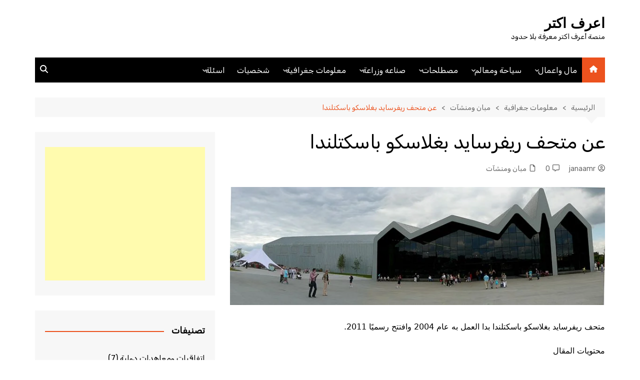

--- FILE ---
content_type: text/html; charset=UTF-8
request_url: https://aerif.chrkat.com/riverside-museum-glasgow-scotland/
body_size: 32093
content:
		<!doctype html>
		<html dir="rtl" lang="ar">
				<head>
			<meta charset="UTF-8">
			<meta name="viewport" content="width=device-width, initial-scale=1">
			<link rel="profile" href="http://gmpg.org/xfn/11">
			<title>عن متحف ريفرسايد بغلاسكو باسكتلندا &#8211; اعرف اكتر</title>
<script type="text/javascript">var ajaxurl = "https://aerif.chrkat.com/wp-admin/admin-ajax.php",ap_nonce = "0f8741381a",apTemplateUrl = "https://aerif.chrkat.com/wp-content/plugins/anspress-question-answer/templates/js-template";apQuestionID = "0";aplang = {"loading":"\u062c\u0627\u0631\u064d \u0627\u0644\u062a\u062d\u0645\u064a\u0644...","sending":"\u062c\u0627\u0631\u064d \u0625\u0631\u0633\u0627\u0644 \u0627\u0644\u0637\u0644\u0628","file_size_error":"File size is bigger than 0 MB","attached_max":"\u0644\u0642\u062f \u0642\u0645\u062a \u0628\u0627\u0644\u0641\u0639\u0644 \u0628\u0625\u0631\u0641\u0627\u0642 \u0627\u0644\u062d\u062f \u0627\u0644\u0623\u0642\u0635\u0649 \u0645\u0646 \u0627\u0644\u0645\u0631\u0641\u0642\u0627\u062a \u0627\u0644\u0645\u0633\u0645\u0648\u062d \u0628\u0647\u0627","commented":"\u062a\u0645 \u0627\u0644\u062a\u0639\u0644\u064a\u0642","comment":"\u0627\u0644\u062a\u0639\u0644\u064a\u0642\u0627\u062a","cancel":"\u0625\u0644\u063a\u0627\u0621 \u0627\u0644\u0623\u0645\u0631","update":"\u062a\u062d\u062f\u064a\u062b\u0627\u062a","your_comment":"\u0627\u0643\u062a\u0628 \u062a\u0639\u0644\u064a\u0642\u0643...","notifications":"\u0627\u0644\u0625\u0634\u0639\u0627\u0631\u0627\u062a","mark_all_seen":"\u062a\u062d\u062f\u064a\u062f \u0627\u0644\u062c\u0645\u064a\u0639 \u0643\u062a\u0645 \u0627\u0644\u0645\u0634\u0627\u0647\u062f\u0629","search":"\u0627\u0644\u0628\u062d\u062b","no_permission_comments":"\u0639\u0630\u0631\u064b\u0627 \u060c \u0644\u064a\u0633 \u0644\u062f\u064a\u0643 \u0627\u0644\u0625\u0630\u0646 \u0644\u0642\u0631\u0627\u0621\u0629 \u0627\u0644\u062a\u0639\u0644\u064a\u0642\u0627\u062a.","ajax_events":"Are you sure you want to %s?","ajax_error":{"snackbar":{"success":false,"message":"Something went wrong. Please try again."},"modal":["imageUpload"]}};disable_q_suggestion = "";</script><meta name='robots' content='max-image-preview:large' />
<link rel='dns-prefetch' href='//stats.wp.com' />
<link rel='dns-prefetch' href='//fonts.googleapis.com' />
<link rel='dns-prefetch' href='//www.googletagmanager.com' />
<link rel='preconnect' href='//i0.wp.com' />
<link rel='preconnect' href='//c0.wp.com' />
<link rel="alternate" type="application/rss+xml" title="اعرف اكتر &laquo; الخلاصة" href="https://aerif.chrkat.com/feed/" />
<link rel="alternate" type="application/rss+xml" title="اعرف اكتر &laquo; خلاصة التعليقات" href="https://aerif.chrkat.com/comments/feed/" />
<link rel="alternate" type="application/rss+xml" title="اعرف اكتر &laquo; عن متحف ريفرسايد بغلاسكو باسكتلندا خلاصة التعليقات" href="https://aerif.chrkat.com/riverside-museum-glasgow-scotland/feed/" />
<link rel="alternate" title="oEmbed (JSON)" type="application/json+oembed" href="https://aerif.chrkat.com/wp-json/oembed/1.0/embed?url=https%3A%2F%2Faerif.chrkat.com%2Friverside-museum-glasgow-scotland%2F" />
<link rel="alternate" title="oEmbed (XML)" type="text/xml+oembed" href="https://aerif.chrkat.com/wp-json/oembed/1.0/embed?url=https%3A%2F%2Faerif.chrkat.com%2Friverside-museum-glasgow-scotland%2F&#038;format=xml" />
		<link rel="preconnect" href="https://fonts.googleapis.com">
		<link rel="preconnect" href="https://fonts.gstatic.com" crossorigin> 
		<style id='wp-img-auto-sizes-contain-inline-css' type='text/css'>
img:is([sizes=auto i],[sizes^="auto," i]){contain-intrinsic-size:3000px 1500px}
/*# sourceURL=wp-img-auto-sizes-contain-inline-css */
</style>
<link rel='stylesheet' id='anspress-fonts-css' href='https://aerif.chrkat.com/wp-content/plugins/anspress-question-answer/templates/css/fonts.css?ver=4.4.4' type='text/css' media='all' />
<link rel='stylesheet' id='anspress-main-css' href='https://aerif.chrkat.com/wp-content/plugins/anspress-question-answer/templates/css/main.css?ver=4.4.4' type='text/css' media='all' />
<style id='anspress-main-inline-css' type='text/css'>

		#anspress .ap-q-cells{
				margin-right: 60px;
		}
		#anspress .ap-a-cells{
				margin-right: 60px;
		}
/*# sourceURL=anspress-main-inline-css */
</style>
<link rel='stylesheet' id='anspress-rtl-css' href='https://aerif.chrkat.com/wp-content/plugins/anspress-question-answer/templates/css/rtl.css?ver=4.4.4' type='text/css' media='all' />
<link rel='stylesheet' id='ap-overrides-css' href='https://aerif.chrkat.com/wp-content/plugins/anspress-question-answer/templates/css/overrides.css?v=4.4.4&#038;ver=4.4.4' type='text/css' media='all' />
<style id='wp-emoji-styles-inline-css' type='text/css'>

	img.wp-smiley, img.emoji {
		display: inline !important;
		border: none !important;
		box-shadow: none !important;
		height: 1em !important;
		width: 1em !important;
		margin: 0 0.07em !important;
		vertical-align: -0.1em !important;
		background: none !important;
		padding: 0 !important;
	}
/*# sourceURL=wp-emoji-styles-inline-css */
</style>
<link rel='stylesheet' id='wp-block-library-rtl-css' href='https://c0.wp.com/c/6.9/wp-includes/css/dist/block-library/style-rtl.min.css' type='text/css' media='all' />
<style id='wp-block-library-theme-inline-css' type='text/css'>
.wp-block-audio :where(figcaption){color:#555;font-size:13px;text-align:center}.is-dark-theme .wp-block-audio :where(figcaption){color:#ffffffa6}.wp-block-audio{margin:0 0 1em}.wp-block-code{border:1px solid #ccc;border-radius:4px;font-family:Menlo,Consolas,monaco,monospace;padding:.8em 1em}.wp-block-embed :where(figcaption){color:#555;font-size:13px;text-align:center}.is-dark-theme .wp-block-embed :where(figcaption){color:#ffffffa6}.wp-block-embed{margin:0 0 1em}.blocks-gallery-caption{color:#555;font-size:13px;text-align:center}.is-dark-theme .blocks-gallery-caption{color:#ffffffa6}:root :where(.wp-block-image figcaption){color:#555;font-size:13px;text-align:center}.is-dark-theme :root :where(.wp-block-image figcaption){color:#ffffffa6}.wp-block-image{margin:0 0 1em}.wp-block-pullquote{border-bottom:4px solid;border-top:4px solid;color:currentColor;margin-bottom:1.75em}.wp-block-pullquote :where(cite),.wp-block-pullquote :where(footer),.wp-block-pullquote__citation{color:currentColor;font-size:.8125em;font-style:normal;text-transform:uppercase}.wp-block-quote{border-left:.25em solid;margin:0 0 1.75em;padding-left:1em}.wp-block-quote cite,.wp-block-quote footer{color:currentColor;font-size:.8125em;font-style:normal;position:relative}.wp-block-quote:where(.has-text-align-right){border-left:none;border-right:.25em solid;padding-left:0;padding-right:1em}.wp-block-quote:where(.has-text-align-center){border:none;padding-left:0}.wp-block-quote.is-large,.wp-block-quote.is-style-large,.wp-block-quote:where(.is-style-plain){border:none}.wp-block-search .wp-block-search__label{font-weight:700}.wp-block-search__button{border:1px solid #ccc;padding:.375em .625em}:where(.wp-block-group.has-background){padding:1.25em 2.375em}.wp-block-separator.has-css-opacity{opacity:.4}.wp-block-separator{border:none;border-bottom:2px solid;margin-left:auto;margin-right:auto}.wp-block-separator.has-alpha-channel-opacity{opacity:1}.wp-block-separator:not(.is-style-wide):not(.is-style-dots){width:100px}.wp-block-separator.has-background:not(.is-style-dots){border-bottom:none;height:1px}.wp-block-separator.has-background:not(.is-style-wide):not(.is-style-dots){height:2px}.wp-block-table{margin:0 0 1em}.wp-block-table td,.wp-block-table th{word-break:normal}.wp-block-table :where(figcaption){color:#555;font-size:13px;text-align:center}.is-dark-theme .wp-block-table :where(figcaption){color:#ffffffa6}.wp-block-video :where(figcaption){color:#555;font-size:13px;text-align:center}.is-dark-theme .wp-block-video :where(figcaption){color:#ffffffa6}.wp-block-video{margin:0 0 1em}:root :where(.wp-block-template-part.has-background){margin-bottom:0;margin-top:0;padding:1.25em 2.375em}
/*# sourceURL=/wp-includes/css/dist/block-library/theme.min.css */
</style>
<style id='classic-theme-styles-inline-css' type='text/css'>
/*! This file is auto-generated */
.wp-block-button__link{color:#fff;background-color:#32373c;border-radius:9999px;box-shadow:none;text-decoration:none;padding:calc(.667em + 2px) calc(1.333em + 2px);font-size:1.125em}.wp-block-file__button{background:#32373c;color:#fff;text-decoration:none}
/*# sourceURL=/wp-includes/css/classic-themes.min.css */
</style>
<link rel='stylesheet' id='mediaelement-css' href='https://c0.wp.com/c/6.9/wp-includes/js/mediaelement/mediaelementplayer-legacy.min.css' type='text/css' media='all' />
<link rel='stylesheet' id='wp-mediaelement-css' href='https://c0.wp.com/c/6.9/wp-includes/js/mediaelement/wp-mediaelement.min.css' type='text/css' media='all' />
<style id='jetpack-sharing-buttons-style-inline-css' type='text/css'>
.jetpack-sharing-buttons__services-list{display:flex;flex-direction:row;flex-wrap:wrap;gap:0;list-style-type:none;margin:5px;padding:0}.jetpack-sharing-buttons__services-list.has-small-icon-size{font-size:12px}.jetpack-sharing-buttons__services-list.has-normal-icon-size{font-size:16px}.jetpack-sharing-buttons__services-list.has-large-icon-size{font-size:24px}.jetpack-sharing-buttons__services-list.has-huge-icon-size{font-size:36px}@media print{.jetpack-sharing-buttons__services-list{display:none!important}}.editor-styles-wrapper .wp-block-jetpack-sharing-buttons{gap:0;padding-inline-start:0}ul.jetpack-sharing-buttons__services-list.has-background{padding:1.25em 2.375em}
/*# sourceURL=https://aerif.chrkat.com/wp-content/plugins/jetpack/_inc/blocks/sharing-buttons/view.css */
</style>
<style id='global-styles-inline-css' type='text/css'>
:root{--wp--preset--aspect-ratio--square: 1;--wp--preset--aspect-ratio--4-3: 4/3;--wp--preset--aspect-ratio--3-4: 3/4;--wp--preset--aspect-ratio--3-2: 3/2;--wp--preset--aspect-ratio--2-3: 2/3;--wp--preset--aspect-ratio--16-9: 16/9;--wp--preset--aspect-ratio--9-16: 9/16;--wp--preset--color--black: #000000;--wp--preset--color--cyan-bluish-gray: #abb8c3;--wp--preset--color--white: #ffffff;--wp--preset--color--pale-pink: #f78da7;--wp--preset--color--vivid-red: #cf2e2e;--wp--preset--color--luminous-vivid-orange: #ff6900;--wp--preset--color--luminous-vivid-amber: #fcb900;--wp--preset--color--light-green-cyan: #7bdcb5;--wp--preset--color--vivid-green-cyan: #00d084;--wp--preset--color--pale-cyan-blue: #8ed1fc;--wp--preset--color--vivid-cyan-blue: #0693e3;--wp--preset--color--vivid-purple: #9b51e0;--wp--preset--gradient--vivid-cyan-blue-to-vivid-purple: linear-gradient(135deg,rgb(6,147,227) 0%,rgb(155,81,224) 100%);--wp--preset--gradient--light-green-cyan-to-vivid-green-cyan: linear-gradient(135deg,rgb(122,220,180) 0%,rgb(0,208,130) 100%);--wp--preset--gradient--luminous-vivid-amber-to-luminous-vivid-orange: linear-gradient(135deg,rgb(252,185,0) 0%,rgb(255,105,0) 100%);--wp--preset--gradient--luminous-vivid-orange-to-vivid-red: linear-gradient(135deg,rgb(255,105,0) 0%,rgb(207,46,46) 100%);--wp--preset--gradient--very-light-gray-to-cyan-bluish-gray: linear-gradient(135deg,rgb(238,238,238) 0%,rgb(169,184,195) 100%);--wp--preset--gradient--cool-to-warm-spectrum: linear-gradient(135deg,rgb(74,234,220) 0%,rgb(151,120,209) 20%,rgb(207,42,186) 40%,rgb(238,44,130) 60%,rgb(251,105,98) 80%,rgb(254,248,76) 100%);--wp--preset--gradient--blush-light-purple: linear-gradient(135deg,rgb(255,206,236) 0%,rgb(152,150,240) 100%);--wp--preset--gradient--blush-bordeaux: linear-gradient(135deg,rgb(254,205,165) 0%,rgb(254,45,45) 50%,rgb(107,0,62) 100%);--wp--preset--gradient--luminous-dusk: linear-gradient(135deg,rgb(255,203,112) 0%,rgb(199,81,192) 50%,rgb(65,88,208) 100%);--wp--preset--gradient--pale-ocean: linear-gradient(135deg,rgb(255,245,203) 0%,rgb(182,227,212) 50%,rgb(51,167,181) 100%);--wp--preset--gradient--electric-grass: linear-gradient(135deg,rgb(202,248,128) 0%,rgb(113,206,126) 100%);--wp--preset--gradient--midnight: linear-gradient(135deg,rgb(2,3,129) 0%,rgb(40,116,252) 100%);--wp--preset--font-size--small: 16px;--wp--preset--font-size--medium: 28px;--wp--preset--font-size--large: 32px;--wp--preset--font-size--x-large: 42px;--wp--preset--font-size--larger: 38px;--wp--preset--spacing--20: 0.44rem;--wp--preset--spacing--30: 0.67rem;--wp--preset--spacing--40: 1rem;--wp--preset--spacing--50: 1.5rem;--wp--preset--spacing--60: 2.25rem;--wp--preset--spacing--70: 3.38rem;--wp--preset--spacing--80: 5.06rem;--wp--preset--shadow--natural: 6px 6px 9px rgba(0, 0, 0, 0.2);--wp--preset--shadow--deep: 12px 12px 50px rgba(0, 0, 0, 0.4);--wp--preset--shadow--sharp: 6px 6px 0px rgba(0, 0, 0, 0.2);--wp--preset--shadow--outlined: 6px 6px 0px -3px rgb(255, 255, 255), 6px 6px rgb(0, 0, 0);--wp--preset--shadow--crisp: 6px 6px 0px rgb(0, 0, 0);}:where(.is-layout-flex){gap: 0.5em;}:where(.is-layout-grid){gap: 0.5em;}body .is-layout-flex{display: flex;}.is-layout-flex{flex-wrap: wrap;align-items: center;}.is-layout-flex > :is(*, div){margin: 0;}body .is-layout-grid{display: grid;}.is-layout-grid > :is(*, div){margin: 0;}:where(.wp-block-columns.is-layout-flex){gap: 2em;}:where(.wp-block-columns.is-layout-grid){gap: 2em;}:where(.wp-block-post-template.is-layout-flex){gap: 1.25em;}:where(.wp-block-post-template.is-layout-grid){gap: 1.25em;}.has-black-color{color: var(--wp--preset--color--black) !important;}.has-cyan-bluish-gray-color{color: var(--wp--preset--color--cyan-bluish-gray) !important;}.has-white-color{color: var(--wp--preset--color--white) !important;}.has-pale-pink-color{color: var(--wp--preset--color--pale-pink) !important;}.has-vivid-red-color{color: var(--wp--preset--color--vivid-red) !important;}.has-luminous-vivid-orange-color{color: var(--wp--preset--color--luminous-vivid-orange) !important;}.has-luminous-vivid-amber-color{color: var(--wp--preset--color--luminous-vivid-amber) !important;}.has-light-green-cyan-color{color: var(--wp--preset--color--light-green-cyan) !important;}.has-vivid-green-cyan-color{color: var(--wp--preset--color--vivid-green-cyan) !important;}.has-pale-cyan-blue-color{color: var(--wp--preset--color--pale-cyan-blue) !important;}.has-vivid-cyan-blue-color{color: var(--wp--preset--color--vivid-cyan-blue) !important;}.has-vivid-purple-color{color: var(--wp--preset--color--vivid-purple) !important;}.has-black-background-color{background-color: var(--wp--preset--color--black) !important;}.has-cyan-bluish-gray-background-color{background-color: var(--wp--preset--color--cyan-bluish-gray) !important;}.has-white-background-color{background-color: var(--wp--preset--color--white) !important;}.has-pale-pink-background-color{background-color: var(--wp--preset--color--pale-pink) !important;}.has-vivid-red-background-color{background-color: var(--wp--preset--color--vivid-red) !important;}.has-luminous-vivid-orange-background-color{background-color: var(--wp--preset--color--luminous-vivid-orange) !important;}.has-luminous-vivid-amber-background-color{background-color: var(--wp--preset--color--luminous-vivid-amber) !important;}.has-light-green-cyan-background-color{background-color: var(--wp--preset--color--light-green-cyan) !important;}.has-vivid-green-cyan-background-color{background-color: var(--wp--preset--color--vivid-green-cyan) !important;}.has-pale-cyan-blue-background-color{background-color: var(--wp--preset--color--pale-cyan-blue) !important;}.has-vivid-cyan-blue-background-color{background-color: var(--wp--preset--color--vivid-cyan-blue) !important;}.has-vivid-purple-background-color{background-color: var(--wp--preset--color--vivid-purple) !important;}.has-black-border-color{border-color: var(--wp--preset--color--black) !important;}.has-cyan-bluish-gray-border-color{border-color: var(--wp--preset--color--cyan-bluish-gray) !important;}.has-white-border-color{border-color: var(--wp--preset--color--white) !important;}.has-pale-pink-border-color{border-color: var(--wp--preset--color--pale-pink) !important;}.has-vivid-red-border-color{border-color: var(--wp--preset--color--vivid-red) !important;}.has-luminous-vivid-orange-border-color{border-color: var(--wp--preset--color--luminous-vivid-orange) !important;}.has-luminous-vivid-amber-border-color{border-color: var(--wp--preset--color--luminous-vivid-amber) !important;}.has-light-green-cyan-border-color{border-color: var(--wp--preset--color--light-green-cyan) !important;}.has-vivid-green-cyan-border-color{border-color: var(--wp--preset--color--vivid-green-cyan) !important;}.has-pale-cyan-blue-border-color{border-color: var(--wp--preset--color--pale-cyan-blue) !important;}.has-vivid-cyan-blue-border-color{border-color: var(--wp--preset--color--vivid-cyan-blue) !important;}.has-vivid-purple-border-color{border-color: var(--wp--preset--color--vivid-purple) !important;}.has-vivid-cyan-blue-to-vivid-purple-gradient-background{background: var(--wp--preset--gradient--vivid-cyan-blue-to-vivid-purple) !important;}.has-light-green-cyan-to-vivid-green-cyan-gradient-background{background: var(--wp--preset--gradient--light-green-cyan-to-vivid-green-cyan) !important;}.has-luminous-vivid-amber-to-luminous-vivid-orange-gradient-background{background: var(--wp--preset--gradient--luminous-vivid-amber-to-luminous-vivid-orange) !important;}.has-luminous-vivid-orange-to-vivid-red-gradient-background{background: var(--wp--preset--gradient--luminous-vivid-orange-to-vivid-red) !important;}.has-very-light-gray-to-cyan-bluish-gray-gradient-background{background: var(--wp--preset--gradient--very-light-gray-to-cyan-bluish-gray) !important;}.has-cool-to-warm-spectrum-gradient-background{background: var(--wp--preset--gradient--cool-to-warm-spectrum) !important;}.has-blush-light-purple-gradient-background{background: var(--wp--preset--gradient--blush-light-purple) !important;}.has-blush-bordeaux-gradient-background{background: var(--wp--preset--gradient--blush-bordeaux) !important;}.has-luminous-dusk-gradient-background{background: var(--wp--preset--gradient--luminous-dusk) !important;}.has-pale-ocean-gradient-background{background: var(--wp--preset--gradient--pale-ocean) !important;}.has-electric-grass-gradient-background{background: var(--wp--preset--gradient--electric-grass) !important;}.has-midnight-gradient-background{background: var(--wp--preset--gradient--midnight) !important;}.has-small-font-size{font-size: var(--wp--preset--font-size--small) !important;}.has-medium-font-size{font-size: var(--wp--preset--font-size--medium) !important;}.has-large-font-size{font-size: var(--wp--preset--font-size--large) !important;}.has-x-large-font-size{font-size: var(--wp--preset--font-size--x-large) !important;}
:where(.wp-block-post-template.is-layout-flex){gap: 1.25em;}:where(.wp-block-post-template.is-layout-grid){gap: 1.25em;}
:where(.wp-block-term-template.is-layout-flex){gap: 1.25em;}:where(.wp-block-term-template.is-layout-grid){gap: 1.25em;}
:where(.wp-block-columns.is-layout-flex){gap: 2em;}:where(.wp-block-columns.is-layout-grid){gap: 2em;}
:root :where(.wp-block-pullquote){font-size: 1.5em;line-height: 1.6;}
/*# sourceURL=global-styles-inline-css */
</style>
<link rel='stylesheet' id='chrkat-glossary-style-css' href='https://aerif.chrkat.com/wp-content/plugins/ch-business-dictionary/css/style.css?ver=1.1.0' type='text/css' media='all' />
<link rel='stylesheet' id='contact-form-7-css' href='https://aerif.chrkat.com/wp-content/plugins/contact-form-7/includes/css/styles.css?ver=6.1.4' type='text/css' media='all' />
<link rel='stylesheet' id='contact-form-7-rtl-css' href='https://aerif.chrkat.com/wp-content/plugins/contact-form-7/includes/css/styles-rtl.css?ver=6.1.4' type='text/css' media='all' />
<link rel='stylesheet' id='toc-screen-css' href='https://aerif.chrkat.com/wp-content/plugins/table-of-contents-plus/screen.min.css?ver=2411.1' type='text/css' media='all' />
<link rel='stylesheet' id='cream-magazine-style-css' href='https://aerif.chrkat.com/wp-content/themes/cream-magazine/style.css?ver=2.1.10' type='text/css' media='all' />
<link rel='stylesheet' id='cream-magazine-fonts-css' href='https://fonts.googleapis.com/css2?family=Rubik&#038;family=Rubik&#038;display=swap' type='text/css' media='all' />
<link rel='stylesheet' id='cream-magazine-main-rtl-css' href='https://aerif.chrkat.com/wp-content/themes/cream-magazine/assets/dist/css/main-rtl.css?ver=2.1.10' type='text/css' media='all' />
<link rel='stylesheet' id='sharedaddy-css' href='https://c0.wp.com/p/jetpack/15.4/modules/sharedaddy/sharing.css' type='text/css' media='all' />
<link rel='stylesheet' id='social-logos-css' href='https://c0.wp.com/p/jetpack/15.4/_inc/social-logos/social-logos.min.css' type='text/css' media='all' />
<script type="text/javascript" src="https://c0.wp.com/c/6.9/wp-includes/js/jquery/jquery.min.js" id="jquery-core-js"></script>
<script type="text/javascript" src="https://c0.wp.com/c/6.9/wp-includes/js/jquery/jquery-migrate.min.js" id="jquery-migrate-js"></script>
<link rel="https://api.w.org/" href="https://aerif.chrkat.com/wp-json/" /><link rel="alternate" title="JSON" type="application/json" href="https://aerif.chrkat.com/wp-json/wp/v2/posts/30084" /><link rel="EditURI" type="application/rsd+xml" title="RSD" href="https://aerif.chrkat.com/xmlrpc.php?rsd" />
<link rel="stylesheet" href="https://aerif.chrkat.com/wp-content/themes/cream-magazine/rtl.css" type="text/css" media="screen" /><meta name="generator" content="WordPress 6.9" />
<link rel="canonical" href="https://aerif.chrkat.com/riverside-museum-glasgow-scotland/" />
<link rel='shortlink' href='https://aerif.chrkat.com/?p=30084' />
<meta name="generator" content="Site Kit by Google 1.170.0" />	<style>img#wpstats{display:none}</style>
		<link rel="pingback" href="https://aerif.chrkat.com/xmlrpc.php"><style>a:hover{text-decoration:none !important;}button,input[type="button"],input[type="reset"],input[type="submit"],.primary-navigation > ul > li.home-btn,.cm_header_lay_three .primary-navigation > ul > li.home-btn,.news_ticker_wrap .ticker_head,#toTop,.section-title h2::after,.sidebar-widget-area .widget .widget-title h2::after,.footer-widget-container .widget .widget-title h2::after,#comments div#respond h3#reply-title::after,#comments h2.comments-title:after,.post_tags a,.owl-carousel .owl-nav button.owl-prev,.owl-carousel .owl-nav button.owl-next,.cm_author_widget .author-detail-link a,.error_foot form input[type="submit"],.widget_search form input[type="submit"],.header-search-container input[type="submit"],.trending_widget_carousel .owl-dots button.owl-dot,.pagination .page-numbers.current,.post-navigation .nav-links .nav-previous a,.post-navigation .nav-links .nav-next a,#comments form input[type="submit"],footer .widget.widget_search form input[type="submit"]:hover,.widget_product_search .woocommerce-product-search button[type="submit"],.woocommerce ul.products li.product .button,.woocommerce .woocommerce-pagination ul.page-numbers li span.current,.woocommerce .product div.summary .cart button.single_add_to_cart_button,.woocommerce .product div.woocommerce-tabs div.panel #reviews #review_form_wrapper .comment-form p.form-submit .submit,.woocommerce .product section.related > h2::after,.woocommerce .cart .button:hover,.woocommerce .cart .button:focus,.woocommerce .cart input.button:hover,.woocommerce .cart input.button:focus,.woocommerce #respond input#submit:hover,.woocommerce #respond input#submit:focus,.woocommerce button.button:hover,.woocommerce button.button:focus,.woocommerce input.button:hover,.woocommerce input.button:focus,.woocommerce #respond input#submit.alt:hover,.woocommerce a.button.alt:hover,.woocommerce button.button.alt:hover,.woocommerce input.button.alt:hover,.woocommerce a.remove:hover,.woocommerce-account .woocommerce-MyAccount-navigation ul li.is-active a,.woocommerce a.button:hover,.woocommerce a.button:focus,.widget_product_tag_cloud .tagcloud a:hover,.widget_product_tag_cloud .tagcloud a:focus,.woocommerce .widget_price_filter .price_slider_wrapper .ui-slider .ui-slider-handle,.error_page_top_portion,.primary-navigation ul li a span.menu-item-description{background-color:#ec521e}a:hover,.post_title h2 a:hover,.post_title h2 a:focus,.post_meta li a:hover,.post_meta li a:focus,ul.social-icons li a[href*=".com"]:hover::before,.ticker_carousel .owl-nav button.owl-prev i,.ticker_carousel .owl-nav button.owl-next i,.news_ticker_wrap .ticker_items .item a:hover,.news_ticker_wrap .ticker_items .item a:focus,.cm_banner .post_title h2 a:hover,.cm_banner .post_meta li a:hover,.cm_middle_post_widget_one .post_title h2 a:hover,.cm_middle_post_widget_one .post_meta li a:hover,.cm_middle_post_widget_three .post_thumb .post-holder a:hover,.cm_middle_post_widget_three .post_thumb .post-holder a:focus,.cm_middle_post_widget_six .middle_widget_six_carousel .item .card .card_content a:hover,.cm_middle_post_widget_six .middle_widget_six_carousel .item .card .card_content a:focus,.cm_post_widget_twelve .card .post-holder a:hover,.cm_post_widget_twelve .card .post-holder a:focus,.cm_post_widget_seven .card .card_content a:hover,.cm_post_widget_seven .card .card_content a:focus,.copyright_section a:hover,.footer_nav ul li a:hover,.breadcrumb ul li:last-child span,.pagination .page-numbers:hover,#comments ol.comment-list li article footer.comment-meta .comment-metadata span.edit-link a:hover,#comments ol.comment-list li article .reply a:hover,.social-share ul li a:hover,ul.social-icons li a:hover,ul.social-icons li a:focus,.woocommerce ul.products li.product a:hover,.woocommerce ul.products li.product .price,.woocommerce .woocommerce-pagination ul.page-numbers li a.page-numbers:hover,.woocommerce div.product p.price,.woocommerce div.product span.price,.video_section .video_details .post_title h2 a:hover,.primary-navigation.dark li a:hover,footer .footer_inner a:hover,.footer-widget-container ul.post_meta li:hover span,.footer-widget-container ul.post_meta li:hover a,ul.post_meta li a:hover,.cm-post-widget-two .big-card .post-holder .post_title h2 a:hover,.cm-post-widget-two .big-card .post_meta li a:hover,.copyright_section .copyrights a,.breadcrumb ul li a:hover,.breadcrumb ul li a:hover span{color:#ec521e}.ticker_carousel .owl-nav button.owl-prev,.ticker_carousel .owl-nav button.owl-next,.error_foot form input[type="submit"],.widget_search form input[type="submit"],.pagination .page-numbers:hover,#comments form input[type="submit"],.social-share ul li a:hover,.header-search-container .search-form-entry,.widget_product_search .woocommerce-product-search button[type="submit"],.woocommerce .woocommerce-pagination ul.page-numbers li span.current,.woocommerce .woocommerce-pagination ul.page-numbers li a.page-numbers:hover,.woocommerce a.remove:hover,.ticker_carousel .owl-nav button.owl-prev:hover,.ticker_carousel .owl-nav button.owl-next:hover,footer .widget.widget_search form input[type="submit"]:hover,.trending_widget_carousel .owl-dots button.owl-dot,.the_content blockquote,.widget_tag_cloud .tagcloud a:hover{border-color:#ec521e}.ticker_carousel.owl-carousel .owl-nav button:hover svg{color:#ec521e;fill:#ec521e;}header .mask{background-color:rgba(0,0,0,0.2);}.site-description{color:#000000;}body{font-family:Rubik;font-weight:inherit;}h1,h2,h3,h4,h5,h6,.site-title{font-family:Rubik;font-weight:inherit;}.entry_cats ul.post-categories li a{background-color:#1aa78e;color:#fff;}.entry_cats ul.post-categories li a:hover,.cm_middle_post_widget_six .middle_widget_six_carousel .item .card .card_content .entry_cats ul.post-categories li a:hover{background-color:#010101;color:#fff;}.the_content a{color:#1e73be;}.the_content a:hover{color:#eab820;}.post-display-grid .card_content .cm-post-excerpt{margin-top:15px;}</style><meta name="generator" content="Elementor 3.34.2; features: additional_custom_breakpoints; settings: css_print_method-external, google_font-enabled, font_display-auto">
<meta name="description" content="متحف ريفرسايد بغلاسكو باسكتلندا بدا العمل به عام 2004 وافتتح رسميًا 2011. عن متحف ريفرسايد متحف ريفرسايد بغلاسكو باسكتلندا هو أحد أكثر المباني الثقافية الحديثة الذي صممته زها حديد، وافُتتح رسميًا في 20 حزيران/يونيو 2011، وقد حل المتحف بدلًا من متحف غلاسكو للمواصلات، الذي انتقل إلى مدينة كليفن هول. يطل المتحف على نهر كلايد بواجهته&hellip;" />
			<style>
				.e-con.e-parent:nth-of-type(n+4):not(.e-lazyloaded):not(.e-no-lazyload),
				.e-con.e-parent:nth-of-type(n+4):not(.e-lazyloaded):not(.e-no-lazyload) * {
					background-image: none !important;
				}
				@media screen and (max-height: 1024px) {
					.e-con.e-parent:nth-of-type(n+3):not(.e-lazyloaded):not(.e-no-lazyload),
					.e-con.e-parent:nth-of-type(n+3):not(.e-lazyloaded):not(.e-no-lazyload) * {
						background-image: none !important;
					}
				}
				@media screen and (max-height: 640px) {
					.e-con.e-parent:nth-of-type(n+2):not(.e-lazyloaded):not(.e-no-lazyload),
					.e-con.e-parent:nth-of-type(n+2):not(.e-lazyloaded):not(.e-no-lazyload) * {
						background-image: none !important;
					}
				}
			</style>
			
<!-- Jetpack Open Graph Tags -->
<meta property="og:type" content="article" />
<meta property="og:title" content="عن متحف ريفرسايد بغلاسكو باسكتلندا" />
<meta property="og:url" content="https://aerif.chrkat.com/riverside-museum-glasgow-scotland/" />
<meta property="og:description" content="متحف ريفرسايد بغلاسكو باسكتلندا بدا العمل به عام 2004 وافتتح رسميًا 2011. عن متحف ريفرسايد متحف ريفرسايد بغلاسكو باسكتلندا هو أحد أكثر المباني الثقافية الحديثة الذي صممته زها حديد، وافُتتح رسميًا ف…" />
<meta property="article:published_time" content="2023-03-28T21:54:32+00:00" />
<meta property="article:modified_time" content="2023-03-28T21:54:32+00:00" />
<meta property="og:site_name" content="اعرف اكتر" />
<meta property="og:image" content="https://i0.wp.com/aerif.chrkat.com/wp-content/uploads/sites/37/2023/03/%D8%B9%D9%86-%D9%85%D8%AA%D8%AD%D9%81-%D8%B1%D9%8A%D9%81%D8%B1%D8%B3%D8%A7%D9%8A%D8%AF-%D8%A8%D8%BA%D9%84%D8%A7%D8%B3%D9%83%D9%88-%D8%A8%D8%A7%D8%B3%D9%83%D8%AA%D9%84%D9%86%D8%AF%D8%A7.jpg?fit=800%2C252&#038;ssl=1" />
<meta property="og:image:width" content="800" />
<meta property="og:image:height" content="252" />
<meta property="og:image:alt" content="" />
<meta property="og:locale" content="ar_AR" />
<meta name="twitter:text:title" content="عن متحف ريفرسايد بغلاسكو باسكتلندا" />
<meta name="twitter:image" content="https://i0.wp.com/aerif.chrkat.com/wp-content/uploads/sites/37/2023/03/%D8%B9%D9%86-%D9%85%D8%AA%D8%AD%D9%81-%D8%B1%D9%8A%D9%81%D8%B1%D8%B3%D8%A7%D9%8A%D8%AF-%D8%A8%D8%BA%D9%84%D8%A7%D8%B3%D9%83%D9%88-%D8%A8%D8%A7%D8%B3%D9%83%D8%AA%D9%84%D9%86%D8%AF%D8%A7.jpg?fit=800%2C252&#038;ssl=1&#038;w=640" />
<meta name="twitter:card" content="summary_large_image" />

<!-- End Jetpack Open Graph Tags -->
<link rel="icon" href="https://i0.wp.com/aerif.chrkat.com/wp-content/uploads/sites/37/2023/09/cropped-aerif.jpg?fit=32%2C32&#038;ssl=1" sizes="32x32" />
<link rel="icon" href="https://i0.wp.com/aerif.chrkat.com/wp-content/uploads/sites/37/2023/09/cropped-aerif.jpg?fit=192%2C192&#038;ssl=1" sizes="192x192" />
<link rel="apple-touch-icon" href="https://i0.wp.com/aerif.chrkat.com/wp-content/uploads/sites/37/2023/09/cropped-aerif.jpg?fit=180%2C180&#038;ssl=1" />
<meta name="msapplication-TileImage" content="https://i0.wp.com/aerif.chrkat.com/wp-content/uploads/sites/37/2023/09/cropped-aerif.jpg?fit=270%2C270&#038;ssl=1" />
		</head>
				<body class="rtl wp-singular post-template-default single single-post postid-30084 single-format-standard wp-embed-responsive wp-theme-cream-magazine cm-mobile-content-sidebar right-sidebar elementor-default elementor-kit-21473">
						<a class="skip-link screen-reader-text" href="#content">التجاوز إلى المحتوى</a>
				<div class="page-wrapper">
		<header class="general-header cm-header-style-one">
		<div class="cm-container">
		<div class="logo-container">
			<div class="row align-items-center">
				<div class="cm-col-lg-4 cm-col-12">
							<div class="logo">
								<span class="site-title"><a href="https://aerif.chrkat.com/" rel="home">اعرف اكتر</a></span>
										<p class="site-description">منصة أعرف اكتر معرفة بلا حدود</p>
							</div><!-- .logo -->
						</div><!-- .col -->
							</div><!-- .row -->
		</div><!-- .logo-container -->
		<nav class="main-navigation">
			<div id="main-nav" class="primary-navigation">
				<ul id="menu-main-menu" class=""><li class="home-btn"><a href="https://aerif.chrkat.com/"><svg xmlns="http://www.w3.org/2000/svg" viewBox="0 0 576 512"><path d="M575.8 255.5c0 18-15 32.1-32 32.1l-32 0 .7 160.2c0 2.7-.2 5.4-.5 8.1l0 16.2c0 22.1-17.9 40-40 40l-16 0c-1.1 0-2.2 0-3.3-.1c-1.4 .1-2.8 .1-4.2 .1L416 512l-24 0c-22.1 0-40-17.9-40-40l0-24 0-64c0-17.7-14.3-32-32-32l-64 0c-17.7 0-32 14.3-32 32l0 64 0 24c0 22.1-17.9 40-40 40l-24 0-31.9 0c-1.5 0-3-.1-4.5-.2c-1.2 .1-2.4 .2-3.6 .2l-16 0c-22.1 0-40-17.9-40-40l0-112c0-.9 0-1.9 .1-2.8l0-69.7-32 0c-18 0-32-14-32-32.1c0-9 3-17 10-24L266.4 8c7-7 15-8 22-8s15 2 21 7L564.8 231.5c8 7 12 15 11 24z"/></svg></a></li><li id="menu-item-22526" class="menu-item menu-item-type-taxonomy menu-item-object-category menu-item-has-children menu-item-22526"><a href="https://aerif.chrkat.com/category/money-business/">مال واعمال</a>
<ul class="sub-menu">
	<li id="menu-item-22530" class="menu-item menu-item-type-taxonomy menu-item-object-category menu-item-22530"><a href="https://aerif.chrkat.com/category/money-business/economie/">اقتصاد</a></li>
	<li id="menu-item-22698" class="menu-item menu-item-type-custom menu-item-object-custom menu-item-22698"><a href="https://aerif.chrkat.com/category/terms/economic-terms/">مصطلحات اقتصادية</a></li>
	<li id="menu-item-22699" class="menu-item menu-item-type-custom menu-item-object-custom menu-item-22699"><a href="https://aerif.chrkat.com/category/money-business/currencies/">عملات</a></li>
</ul>
</li>
<li id="menu-item-22701" class="menu-item menu-item-type-custom menu-item-object-custom menu-item-has-children menu-item-22701"><a href="https://aerif.chrkat.com/category/tourism-and-attractions/">سياحة ومعالم</a>
<ul class="sub-menu">
	<li id="menu-item-22527" class="menu-item menu-item-type-taxonomy menu-item-object-category menu-item-22527"><a href="https://aerif.chrkat.com/category/tourism-and-attractions/tourism/">اماكن سياحيه</a></li>
	<li id="menu-item-22702" class="menu-item menu-item-type-custom menu-item-object-custom menu-item-22702"><a href="https://aerif.chrkat.com/category/tourism-and-attractions/hotels/">فنادق</a></li>
	<li id="menu-item-22703" class="menu-item menu-item-type-custom menu-item-object-custom menu-item-22703"><a href="https://aerif.chrkat.com/category/tourism-and-attractions/cities/">مدن</a></li>
</ul>
</li>
<li id="menu-item-22531" class="menu-item menu-item-type-taxonomy menu-item-object-category menu-item-has-children menu-item-22531"><a href="https://aerif.chrkat.com/category/terms/">مصطلحات</a>
<ul class="sub-menu">
	<li id="menu-item-22704" class="menu-item menu-item-type-custom menu-item-object-custom menu-item-22704"><a href="https://aerif.chrkat.com/category/terms/economic-terms/">مصطلحات اقتصادية</a></li>
</ul>
</li>
<li id="menu-item-22726" class="menu-item menu-item-type-custom menu-item-object-custom menu-item-has-children menu-item-22726"><a href="#">صناعه وزراعة</a>
<ul class="sub-menu">
	<li id="menu-item-22727" class="menu-item menu-item-type-custom menu-item-object-custom menu-item-22727"><a href="https://aerif.chrkat.com/category/agriculture/">زراعة</a></li>
	<li id="menu-item-22529" class="menu-item menu-item-type-taxonomy menu-item-object-category menu-item-22529"><a href="https://aerif.chrkat.com/category/industry/">صناعه</a></li>
</ul>
</li>
<li id="menu-item-25447" class="menu-item menu-item-type-custom menu-item-object-custom menu-item-has-children menu-item-25447"><a href="https://aerif.chrkat.com/category/geographic-information/">معلومات جغرافية</a>
<ul class="sub-menu">
	<li id="menu-item-25448" class="menu-item menu-item-type-custom menu-item-object-custom menu-item-25448"><a href="https://aerif.chrkat.com/category/geographic-information/seas-oceans/">بحار ومحيطات</a></li>
	<li id="menu-item-25449" class="menu-item menu-item-type-custom menu-item-object-custom menu-item-25449"><a href="https://aerif.chrkat.com/category/geographic-information/landforms-and-geographic-features/">تضاريس ومعالم جغرافية</a></li>
</ul>
</li>
<li id="menu-item-22528" class="menu-item menu-item-type-taxonomy menu-item-object-category menu-item-22528"><a href="https://aerif.chrkat.com/category/figures/">شخصيات</a></li>
<li id="menu-item-26007" class="menu-item menu-item-type-post_type menu-item-object-page menu-item-has-children menu-item-26007"><a href="https://aerif.chrkat.com/questions/">اسئلة</a>
<ul class="sub-menu">
	<li id="menu-item-26010" class="menu-item menu-item-type-post_type menu-item-object-page menu-item-26010"><a href="https://aerif.chrkat.com/questions/categories/">التصنيفات</a></li>
	<li id="menu-item-26009" class="menu-item menu-item-type-post_type menu-item-object-page menu-item-26009"><a href="https://aerif.chrkat.com/questions/tags/">وسوم</a></li>
	<li id="menu-item-26011" class="menu-item menu-item-type-post_type menu-item-object-page menu-item-26011"><a href="https://aerif.chrkat.com/questions/profile/">الملف الشخصى</a></li>
	<li id="menu-item-26012" class="menu-item menu-item-type-post_type menu-item-object-page menu-item-26012"><a href="https://aerif.chrkat.com/questions/ask/">اطرح سؤالًا</a></li>
	<li id="menu-item-27371" class="menu-item menu-item-type-custom menu-item-object-custom menu-item-27371"><a href="https://aerif.chrkat.com/questions/?order_by=unanswered">أسئلة بدون اجابة</a></li>
</ul>
</li>
</ul>			</div><!-- .primary-navigation -->
			<div class="header-search-container">
				<div class="search-form-entry">
					<form role="search" class="cm-search-form" method="get" action="https://aerif.chrkat.com/"><input type="search" name="s" placeholder="Search..." value="" ><button type="submit" class="cm-submit-btn"><svg xmlns="http://www.w3.org/2000/svg" viewBox="0 0 512 512"><path d="M416 208c0 45.9-14.9 88.3-40 122.7L502.6 457.4c12.5 12.5 12.5 32.8 0 45.3s-32.8 12.5-45.3 0L330.7 376c-34.4 25.2-76.8 40-122.7 40C93.1 416 0 322.9 0 208S93.1 0 208 0S416 93.1 416 208zM208 352a144 144 0 1 0 0-288 144 144 0 1 0 0 288z"/></svg></button></form>				</div><!-- .search-form-entry -->
			</div><!-- .search-container -->
		</nav><!-- .main-navigation -->
	</div><!-- .cm-container -->
</header><!-- .general-header -->
<div id="content" class="site-content">
	<div class="cm-container">
	<div class="inner-page-wrapper">
		<div id="primary" class="content-area">
			<main id="main" class="site-main">
				<div class="cm_post_page_lay_wrap">
								<div class="breadcrumb  default-breadcrumb">
				<nav role="navigation" aria-label="Breadcrumbs" class="breadcrumb-trail breadcrumbs" itemprop="breadcrumb"><ul class="trail-items" itemscope itemtype="http://schema.org/BreadcrumbList"><meta name="numberOfItems" content="4" /><meta name="itemListOrder" content="Ascending" /><li itemprop="itemListElement" itemscope itemtype="http://schema.org/ListItem" class="trail-item trail-begin"><a href="https://aerif.chrkat.com/" rel="home" itemprop="item"><span itemprop="name">الرئيسية</span></a><meta itemprop="position" content="1" /></li><li itemprop="itemListElement" itemscope itemtype="http://schema.org/ListItem" class="trail-item"><a href="https://aerif.chrkat.com/category/geographic-information/" itemprop="item"><span itemprop="name">معلومات جغرافية</span></a><meta itemprop="position" content="2" /></li><li itemprop="itemListElement" itemscope itemtype="http://schema.org/ListItem" class="trail-item"><a href="https://aerif.chrkat.com/category/geographic-information/%d9%85%d8%a8%d8%a7%d9%86-%d9%88%d9%85%d9%86%d8%b4%d8%a2%d8%aa/" itemprop="item"><span itemprop="name">مبان ومنشآت</span></a><meta itemprop="position" content="3" /></li><li itemprop="itemListElement" itemscope itemtype="http://schema.org/ListItem" class="trail-item trail-end"><a href="https://aerif.chrkat.com/riverside-museum-glasgow-scotland" itemprop="item"><span itemprop="name">عن متحف ريفرسايد بغلاسكو باسكتلندا</span></a><meta itemprop="position" content="4" /></li></ul></nav>			</div>
								<div class="single-container">
						<div class="row">  
							<div class="cm-col-lg-8 cm-col-12 sticky_portion cm-order-1-mobile-tablet">
								<div class="content-entry">
	<article id="post-30084" class="post-detail post-30084 post type-post status-publish format-standard has-post-thumbnail hentry category-6086 tag-6159 tag-6161 tag-6110 tag-6160 tag-6162 tag-6163 tag-6158 tag-6156">
		<div class="the_title">
			<h1>عن متحف ريفرسايد بغلاسكو باسكتلندا</h1>
		</div><!-- .the_title -->
					<div class="cm-post-meta">
				<ul class="post_meta">
											<li class="post_author">
							<a href="https://aerif.chrkat.com/author/janaamr/">
								<span class="cm-meta-icon">
									<svg xmlns="http://www.w3.org/2000/svg" viewBox="0 0 512 512"><path d="M406.5 399.6C387.4 352.9 341.5 320 288 320l-64 0c-53.5 0-99.4 32.9-118.5 79.6C69.9 362.2 48 311.7 48 256C48 141.1 141.1 48 256 48s208 93.1 208 208c0 55.7-21.9 106.2-57.5 143.6zm-40.1 32.7C334.4 452.4 296.6 464 256 464s-78.4-11.6-110.5-31.7c7.3-36.7 39.7-64.3 78.5-64.3l64 0c38.8 0 71.2 27.6 78.5 64.3zM256 512A256 256 0 1 0 256 0a256 256 0 1 0 0 512zm0-272a40 40 0 1 1 0-80 40 40 0 1 1 0 80zm-88-40a88 88 0 1 0 176 0 88 88 0 1 0 -176 0z"/></svg>
								</span>
								janaamr							</a>
						</li><!-- .post_author -->
												<li class="comments">
							<a href="https://aerif.chrkat.com/riverside-museum-glasgow-scotland/#comments">
								<span class="cm-meta-icon">
									<svg xmlns="http://www.w3.org/2000/svg" viewBox="0 0 512 512"><path d="M160 368c26.5 0 48 21.5 48 48l0 16 72.5-54.4c8.3-6.2 18.4-9.6 28.8-9.6L448 368c8.8 0 16-7.2 16-16l0-288c0-8.8-7.2-16-16-16L64 48c-8.8 0-16 7.2-16 16l0 288c0 8.8 7.2 16 16 16l96 0zm48 124l-.2 .2-5.1 3.8-17.1 12.8c-4.8 3.6-11.3 4.2-16.8 1.5s-8.8-8.2-8.8-14.3l0-21.3 0-6.4 0-.3 0-4 0-48-48 0-48 0c-35.3 0-64-28.7-64-64L0 64C0 28.7 28.7 0 64 0L448 0c35.3 0 64 28.7 64 64l0 288c0 35.3-28.7 64-64 64l-138.7 0L208 492z"/></svg>
								</span>
								0							</a>
						</li><!-- .comments -->
													<li class="entry_cats">
								<span class="cm-meta-icon">
									<svg xmlns="http://www.w3.org/2000/svg" viewBox="0 0 384 512"><path d="M320 464c8.8 0 16-7.2 16-16l0-288-80 0c-17.7 0-32-14.3-32-32l0-80L64 48c-8.8 0-16 7.2-16 16l0 384c0 8.8 7.2 16 16 16l256 0zM0 64C0 28.7 28.7 0 64 0L229.5 0c17 0 33.3 6.7 45.3 18.7l90.5 90.5c12 12 18.7 28.3 18.7 45.3L384 448c0 35.3-28.7 64-64 64L64 512c-35.3 0-64-28.7-64-64L0 64z"/></svg>
								</span>
								<a href="https://aerif.chrkat.com/category/geographic-information/%d9%85%d8%a8%d8%a7%d9%86-%d9%88%d9%85%d9%86%d8%b4%d8%a2%d8%aa/" rel="category tag">مبان ومنشآت</a>							</li><!-- .entry_cats -->
											</ul><!-- .post_meta -->
			</div><!-- .meta -->
									<div class="post_thumb">
					<figure>
					<img fetchpriority="high" width="800" height="252" src="https://i0.wp.com/aerif.chrkat.com/wp-content/uploads/sites/37/2023/03/%D8%B9%D9%86-%D9%85%D8%AA%D8%AD%D9%81-%D8%B1%D9%8A%D9%81%D8%B1%D8%B3%D8%A7%D9%8A%D8%AF-%D8%A8%D8%BA%D9%84%D8%A7%D8%B3%D9%83%D9%88-%D8%A8%D8%A7%D8%B3%D9%83%D8%AA%D9%84%D9%86%D8%AF%D8%A7.jpg?fit=800%2C252&amp;ssl=1" class="attachment-full size-full wp-post-image" alt="عن متحف ريفرسايد بغلاسكو باسكتلندا" decoding="async" />					</figure>
				</div>
						<div class="the_content">
			<p>متحف ريفرسايد بغلاسكو باسكتلندا بدا العمل به عام 2004 وافتتح رسميًا 2011.</p>
<div id="toc_container" class="no_bullets"><p class="toc_title">محتويات المقال</p><ul class="toc_list"><li><a href="#i"><span class="toc_number toc_depth_1">1</span> عن متحف ريفرسايد</a></li><li><a href="#i-2"><span class="toc_number toc_depth_1">2</span> مقالات مهمة</a><ul><li><a href="#i-3"><span class="toc_number toc_depth_2">2.1</span> شارك هذا الموضوع:</a></li></ul></li></ul></div>
<h2><span id="i">عن متحف ريفرسايد</span></h2>
<p>متحف ريفرسايد بغلاسكو باسكتلندا هو أحد أكثر المباني الثقافية الحديثة الذي صممته <a href="https://aerif.chrkat.com/zaha-hadid/">زها حديد</a>، وافُتتح رسميًا في 20 حزيران/يونيو 2011، وقد حل المتحف بدلًا من متحف غلاسكو للمواصلات، الذي انتقل إلى مدينة كليفن هول.</p>
<p>يطل المتحف على نهر كلايد بواجهته المصقولة التي ترتفع 36 مترًا، وبسقفه المتعرج المكسو بالزنك. هيكل المبنى من الفولاذ الصلب، وبُني على موقع حوض قديم لصناعة السفن وبنائها.</p>
<p>ويتميز بمساحة واسعة للعرض مقدارها سبعة آلاف مترًا مربعًا، خالية من الأعمدة الداعمة.</p>
<p>وقد تكلف بناءه 106 مليون دولار. وأُعلن في 18 أيار/مايو 2013 عن فوز المتحف بجائزة المتحف الأوروبي للعام ذاته.</p>
<h2><span id="i-2"><span id="i-2">مقالات مهمة</span></span></h2>
<ul>
<li><a class="broken_link" href="https://aerif.chrkat.com/zaha-hadid-work/">تصاميم وأعمال زها حديد في العالم</a>.</li>
<li><a href="https://aerif.chrkat.com/zaha-hadid/">عن زها حديد</a>.</li>
</ul>
<div class="sharedaddy sd-sharing-enabled"><div class="robots-nocontent sd-block sd-social sd-social-icon-text sd-sharing"><h3 class="sd-title"><span id="i-3">شارك هذا الموضوع:</span></h3><div class="sd-content"><ul><li class="share-twitter"><a rel="nofollow noopener noreferrer"
				data-shared="sharing-twitter-30084"
				class="share-twitter sd-button share-icon"
				href="https://aerif.chrkat.com/riverside-museum-glasgow-scotland/?share=twitter"
				target="_blank"
				aria-labelledby="sharing-twitter-30084"
				>
				<span id="sharing-twitter-30084" hidden>النقر للمشاركة على X (فتح في نافذة جديدة)</span>
				<span>X</span>
			</a></li><li class="share-facebook"><a rel="nofollow noopener noreferrer"
				data-shared="sharing-facebook-30084"
				class="share-facebook sd-button share-icon"
				href="https://aerif.chrkat.com/riverside-museum-glasgow-scotland/?share=facebook"
				target="_blank"
				aria-labelledby="sharing-facebook-30084"
				>
				<span id="sharing-facebook-30084" hidden>انقر للمشاركة على فيسبوك (فتح في نافذة جديدة)</span>
				<span>فيس بوك</span>
			</a></li><li class="share-linkedin"><a rel="nofollow noopener noreferrer"
				data-shared="sharing-linkedin-30084"
				class="share-linkedin sd-button share-icon"
				href="https://aerif.chrkat.com/riverside-museum-glasgow-scotland/?share=linkedin"
				target="_blank"
				aria-labelledby="sharing-linkedin-30084"
				>
				<span id="sharing-linkedin-30084" hidden>اضغط لتشارك على LinkedIn (فتح في نافذة جديدة)</span>
				<span>LinkedIn</span>
			</a></li><li class="share-reddit"><a rel="nofollow noopener noreferrer"
				data-shared="sharing-reddit-30084"
				class="share-reddit sd-button share-icon"
				href="https://aerif.chrkat.com/riverside-museum-glasgow-scotland/?share=reddit"
				target="_blank"
				aria-labelledby="sharing-reddit-30084"
				>
				<span id="sharing-reddit-30084" hidden>اضغط لمشاركة الموضوع على Reddit (فتح في نافذة جديدة)</span>
				<span>Reddit</span>
			</a></li><li class="share-tumblr"><a rel="nofollow noopener noreferrer"
				data-shared="sharing-tumblr-30084"
				class="share-tumblr sd-button share-icon"
				href="https://aerif.chrkat.com/riverside-museum-glasgow-scotland/?share=tumblr"
				target="_blank"
				aria-labelledby="sharing-tumblr-30084"
				>
				<span id="sharing-tumblr-30084" hidden>اضغط للمشاركة على Tumblr (فتح في نافذة جديدة)</span>
				<span>Tumblr</span>
			</a></li><li class="share-pinterest"><a rel="nofollow noopener noreferrer"
				data-shared="sharing-pinterest-30084"
				class="share-pinterest sd-button share-icon"
				href="https://aerif.chrkat.com/riverside-museum-glasgow-scotland/?share=pinterest"
				target="_blank"
				aria-labelledby="sharing-pinterest-30084"
				>
				<span id="sharing-pinterest-30084" hidden>اضغط للمشاركة على Pinterest (فتح في نافذة جديدة)</span>
				<span>Pinterest</span>
			</a></li><li><a href="#" class="sharing-anchor sd-button share-more"><span>المزيد</span></a></li><li class="share-end"></li></ul><div class="sharing-hidden"><div class="inner" style="display: none;width:150px;"><ul style="background-image:none;"><li class="share-jetpack-whatsapp"><a rel="nofollow noopener noreferrer"
				data-shared="sharing-whatsapp-30084"
				class="share-jetpack-whatsapp sd-button share-icon"
				href="https://aerif.chrkat.com/riverside-museum-glasgow-scotland/?share=jetpack-whatsapp"
				target="_blank"
				aria-labelledby="sharing-whatsapp-30084"
				>
				<span id="sharing-whatsapp-30084" hidden>انقر للمشاركة على WhatsApp (فتح في نافذة جديدة)</span>
				<span>WhatsApp</span>
			</a></li><li class="share-end"></li></ul></div></div></div></div></div>		</div><!-- .the_content -->
						<div class="post_tags">
					<a href="https://aerif.chrkat.com/tag/%d8%a7%d8%b3%d9%83%d8%aa%d9%84%d9%86%d8%af%d8%a7/" rel="tag">اسكتلندا</a><a href="https://aerif.chrkat.com/tag/%d8%b9%d8%a7%d9%85-2011/" rel="tag">عام 2011</a><a href="https://aerif.chrkat.com/tag/%d8%b9%d8%a7%d9%85-2013/" rel="tag">عام 2013</a><a href="https://aerif.chrkat.com/tag/%d8%ba%d9%84%d8%a7%d8%b3%d9%83%d9%88/" rel="tag">غلاسكو</a><a href="https://aerif.chrkat.com/tag/%d9%85%d8%a8%d8%a7%d9%86%d9%8a-%d8%a7%d8%b3%d9%83%d8%aa%d9%84%d9%86%d8%af%d8%a7/" rel="tag">مباني اسكتلندا</a><a href="https://aerif.chrkat.com/tag/%d9%85%d8%a8%d8%a7%d9%86%d9%8a-%d9%81%d9%89-%d8%a7%d8%b3%d9%83%d8%aa%d9%84%d9%86%d8%af%d8%a7/" rel="tag">مباني فى اسكتلندا</a><a href="https://aerif.chrkat.com/tag/%d9%85%d8%aa%d8%a7%d8%ad%d9%81/" rel="tag">متاحف</a><a href="https://aerif.chrkat.com/tag/%d9%85%d8%aa%d8%ad%d9%81/" rel="tag">متحف</a>				</div><!-- .post_tags -->
					</article><!-- #post-30084 -->
</div><!-- .content-entry -->

	<nav class="navigation post-navigation" aria-label="مقالات">
		<h2 class="screen-reader-text">تصفّح المقالات</h2>
		<div class="nav-links"><div class="nav-previous"><a href="https://aerif.chrkat.com/museum-of-modern-arts-rome/" rel="prev"><span class="cm-post-nav-icon"><svg xmlns="http://www.w3.org/2000/svg" viewBox="0 0 320 512"><path d="M9.4 233.4c-12.5 12.5-12.5 32.8 0 45.3l192 192c12.5 12.5 32.8 12.5 45.3 0s12.5-32.8 0-45.3L77.3 256 246.6 86.6c12.5-12.5 12.5-32.8 0-45.3s-32.8-12.5-45.3 0l-192 192z"/></svg></span>السابق</a></div><div class="nav-next"><a href="https://aerif.chrkat.com/pheno-science-centre-wolfsburg-germany/" rel="next">التالي<span class="cm-post-nav-icon"><svg xmlns="http://www.w3.org/2000/svg" viewBox="0 0 320 512"><path d="M310.6 233.4c12.5 12.5 12.5 32.8 0 45.3l-192 192c-12.5 12.5-32.8 12.5-45.3 0s-12.5-32.8 0-45.3L242.7 256 73.4 86.6c-12.5-12.5-12.5-32.8 0-45.3s32.8-12.5 45.3 0l192 192z"/></svg></span></a></div></div>
	</nav>	<section class="cm_related_post_container">
		<div class="section_inner">
							<div class="section-title">
					<h2>ربما يهمك هذه المقالات</h2>
				</div><!-- .section-title -->
							<div class="row">
									<div class="cm-col-lg-6 cm-col-md-6 cm-col-12">
						<div class="card">
															<div class="post_thumb">
											<a href="https://aerif.chrkat.com/pheno-science-centre-wolfsburg-germany/">
			<figure class="imghover">
				<img width="800" height="310" src="https://i0.wp.com/aerif.chrkat.com/wp-content/uploads/sites/37/2023/03/%D9%85%D8%B1%D9%83%D8%B2-%D9%81%D8%A7%D9%8A%D9%86%D9%88-%D9%84%D9%84%D8%B9%D9%84%D9%88%D9%85%D8%8C-%D9%81%D9%8A-%D9%81%D9%88%D9%84%D9%81%D8%B3%D8%A8%D9%88%D8%B1%D8%BA-%D8%A8%D8%A3%D9%84%D9%85%D8%A7%D9%86%D9%8A%D8%A7.jpg?resize=800%2C310&amp;ssl=1" class="attachment-cream-magazine-thumbnail-2 size-cream-magazine-thumbnail-2 wp-post-image" alt="مركز فاينو للعلوم، في فولفسبورغ بألمانيا" decoding="async" />			</figure>
		</a>
										</div><!-- .post_thumb.imghover -->
															<div class="card_content">
												<div class="entry_cats">
					<ul class="post-categories">
	<li><a href="https://aerif.chrkat.com/category/geographic-information/%d9%85%d8%a8%d8%a7%d9%86-%d9%88%d9%85%d9%86%d8%b4%d8%a2%d8%aa/" rel="category tag">مبان ومنشآت</a></li></ul>				</div><!-- .entry_cats -->
												<div class="post_title">
									<h2><a href="https://aerif.chrkat.com/pheno-science-centre-wolfsburg-germany/">مركز فاينو للعلوم، في فولفسبورغ بألمانيا</a></h2>
								</div><!-- .post_title -->
											<div class="cm-post-meta">
				<ul class="post_meta">
											<li class="post_author">
							<a href="https://aerif.chrkat.com/author/soomohamed/">
								<span class="cm-meta-icon">
									<svg xmlns="http://www.w3.org/2000/svg" viewBox="0 0 512 512"><path d="M406.5 399.6C387.4 352.9 341.5 320 288 320l-64 0c-53.5 0-99.4 32.9-118.5 79.6C69.9 362.2 48 311.7 48 256C48 141.1 141.1 48 256 48s208 93.1 208 208c0 55.7-21.9 106.2-57.5 143.6zm-40.1 32.7C334.4 452.4 296.6 464 256 464s-78.4-11.6-110.5-31.7c7.3-36.7 39.7-64.3 78.5-64.3l64 0c38.8 0 71.2 27.6 78.5 64.3zM256 512A256 256 0 1 0 256 0a256 256 0 1 0 0 512zm0-272a40 40 0 1 1 0-80 40 40 0 1 1 0 80zm-88-40a88 88 0 1 0 176 0 88 88 0 1 0 -176 0z"/></svg>
								</span>
								soomohamed							</a>
						</li><!-- .post_author -->
												<li class="comments">
							<a href="https://aerif.chrkat.com/pheno-science-centre-wolfsburg-germany/#comments">
								<span class="cm-meta-icon">
									<svg xmlns="http://www.w3.org/2000/svg" viewBox="0 0 512 512"><path d="M160 368c26.5 0 48 21.5 48 48l0 16 72.5-54.4c8.3-6.2 18.4-9.6 28.8-9.6L448 368c8.8 0 16-7.2 16-16l0-288c0-8.8-7.2-16-16-16L64 48c-8.8 0-16 7.2-16 16l0 288c0 8.8 7.2 16 16 16l96 0zm48 124l-.2 .2-5.1 3.8-17.1 12.8c-4.8 3.6-11.3 4.2-16.8 1.5s-8.8-8.2-8.8-14.3l0-21.3 0-6.4 0-.3 0-4 0-48-48 0-48 0c-35.3 0-64-28.7-64-64L0 64C0 28.7 28.7 0 64 0L448 0c35.3 0 64 28.7 64 64l0 288c0 35.3-28.7 64-64 64l-138.7 0L208 492z"/></svg>
								</span>
								0							</a>
						</li><!-- .comments -->
										</ul><!-- .post_meta -->
			</div><!-- .meta -->
				 
							</div><!-- .card_content -->
						</div><!-- .card -->
					</div><!-- .col -->
										<div class="cm-col-lg-6 cm-col-md-6 cm-col-12">
						<div class="card">
															<div class="post_thumb">
											<a href="https://aerif.chrkat.com/museum-of-modern-arts-rome/">
			<figure class="imghover">
				<img width="800" height="450" src="https://i0.wp.com/aerif.chrkat.com/wp-content/uploads/sites/37/2023/03/%D9%85%D8%AA%D8%AD%D9%81-%D8%A7%D9%84%D9%81%D9%86%D9%88%D9%86-%D8%A7%D9%84%D8%AD%D8%AF%D9%8A%D8%AB%D8%A9-%D8%A8%D8%B1%D9%88%D9%85%D8%A7.jpg?resize=800%2C450&amp;ssl=1" class="attachment-cream-magazine-thumbnail-2 size-cream-magazine-thumbnail-2 wp-post-image" alt="اعرف اكتر عن متحف الفنون الحديثة بروما" decoding="async" />			</figure>
		</a>
										</div><!-- .post_thumb.imghover -->
															<div class="card_content">
												<div class="entry_cats">
					<ul class="post-categories">
	<li><a href="https://aerif.chrkat.com/category/geographic-information/%d9%85%d8%a8%d8%a7%d9%86-%d9%88%d9%85%d9%86%d8%b4%d8%a2%d8%aa/" rel="category tag">مبان ومنشآت</a></li></ul>				</div><!-- .entry_cats -->
												<div class="post_title">
									<h2><a href="https://aerif.chrkat.com/museum-of-modern-arts-rome/">اعرف اكتر عن متحف الفنون الحديثة بروما</a></h2>
								</div><!-- .post_title -->
											<div class="cm-post-meta">
				<ul class="post_meta">
											<li class="post_author">
							<a href="https://aerif.chrkat.com/author/janaamr/">
								<span class="cm-meta-icon">
									<svg xmlns="http://www.w3.org/2000/svg" viewBox="0 0 512 512"><path d="M406.5 399.6C387.4 352.9 341.5 320 288 320l-64 0c-53.5 0-99.4 32.9-118.5 79.6C69.9 362.2 48 311.7 48 256C48 141.1 141.1 48 256 48s208 93.1 208 208c0 55.7-21.9 106.2-57.5 143.6zm-40.1 32.7C334.4 452.4 296.6 464 256 464s-78.4-11.6-110.5-31.7c7.3-36.7 39.7-64.3 78.5-64.3l64 0c38.8 0 71.2 27.6 78.5 64.3zM256 512A256 256 0 1 0 256 0a256 256 0 1 0 0 512zm0-272a40 40 0 1 1 0-80 40 40 0 1 1 0 80zm-88-40a88 88 0 1 0 176 0 88 88 0 1 0 -176 0z"/></svg>
								</span>
								janaamr							</a>
						</li><!-- .post_author -->
												<li class="comments">
							<a href="https://aerif.chrkat.com/museum-of-modern-arts-rome/#comments">
								<span class="cm-meta-icon">
									<svg xmlns="http://www.w3.org/2000/svg" viewBox="0 0 512 512"><path d="M160 368c26.5 0 48 21.5 48 48l0 16 72.5-54.4c8.3-6.2 18.4-9.6 28.8-9.6L448 368c8.8 0 16-7.2 16-16l0-288c0-8.8-7.2-16-16-16L64 48c-8.8 0-16 7.2-16 16l0 288c0 8.8 7.2 16 16 16l96 0zm48 124l-.2 .2-5.1 3.8-17.1 12.8c-4.8 3.6-11.3 4.2-16.8 1.5s-8.8-8.2-8.8-14.3l0-21.3 0-6.4 0-.3 0-4 0-48-48 0-48 0c-35.3 0-64-28.7-64-64L0 64C0 28.7 28.7 0 64 0L448 0c35.3 0 64 28.7 64 64l0 288c0 35.3-28.7 64-64 64l-138.7 0L208 492z"/></svg>
								</span>
								0							</a>
						</li><!-- .comments -->
										</ul><!-- .post_meta -->
			</div><!-- .meta -->
				 
							</div><!-- .card_content -->
						</div><!-- .card -->
					</div><!-- .col -->
										<div class="cm-col-lg-6 cm-col-md-6 cm-col-12">
						<div class="card">
															<div class="post_thumb">
											<a href="https://aerif.chrkat.com/nordpark-train-station-austria/">
			<figure class="imghover">
				<img width="752" height="444" src="https://i0.wp.com/aerif.chrkat.com/wp-content/uploads/sites/37/2023/03/%D9%85%D8%AD%D8%B7%D8%A9-%D9%82%D8%B7%D8%A7%D8%B1-%D9%86%D9%88%D8%B1%D8%AF%D8%A8%D8%A7%D8%B1%D9%83-%D8%A8%D8%A7%D9%84%D9%86%D9%85%D8%B3%D8%A7.jpg?resize=752%2C444&amp;ssl=1" class="attachment-cream-magazine-thumbnail-2 size-cream-magazine-thumbnail-2 wp-post-image" alt="محطة قطار نوردبارك بالنمسا" decoding="async" />			</figure>
		</a>
										</div><!-- .post_thumb.imghover -->
															<div class="card_content">
												<div class="entry_cats">
					<ul class="post-categories">
	<li><a href="https://aerif.chrkat.com/category/geographic-information/%d9%85%d8%a8%d8%a7%d9%86-%d9%88%d9%85%d9%86%d8%b4%d8%a2%d8%aa/" rel="category tag">مبان ومنشآت</a></li></ul>				</div><!-- .entry_cats -->
												<div class="post_title">
									<h2><a href="https://aerif.chrkat.com/nordpark-train-station-austria/">محطة قطار نوردبارك بالنمسا</a></h2>
								</div><!-- .post_title -->
											<div class="cm-post-meta">
				<ul class="post_meta">
											<li class="post_author">
							<a href="https://aerif.chrkat.com/author/aerif/">
								<span class="cm-meta-icon">
									<svg xmlns="http://www.w3.org/2000/svg" viewBox="0 0 512 512"><path d="M406.5 399.6C387.4 352.9 341.5 320 288 320l-64 0c-53.5 0-99.4 32.9-118.5 79.6C69.9 362.2 48 311.7 48 256C48 141.1 141.1 48 256 48s208 93.1 208 208c0 55.7-21.9 106.2-57.5 143.6zm-40.1 32.7C334.4 452.4 296.6 464 256 464s-78.4-11.6-110.5-31.7c7.3-36.7 39.7-64.3 78.5-64.3l64 0c38.8 0 71.2 27.6 78.5 64.3zM256 512A256 256 0 1 0 256 0a256 256 0 1 0 0 512zm0-272a40 40 0 1 1 0-80 40 40 0 1 1 0 80zm-88-40a88 88 0 1 0 176 0 88 88 0 1 0 -176 0z"/></svg>
								</span>
								aerif							</a>
						</li><!-- .post_author -->
												<li class="comments">
							<a href="https://aerif.chrkat.com/nordpark-train-station-austria/#comments">
								<span class="cm-meta-icon">
									<svg xmlns="http://www.w3.org/2000/svg" viewBox="0 0 512 512"><path d="M160 368c26.5 0 48 21.5 48 48l0 16 72.5-54.4c8.3-6.2 18.4-9.6 28.8-9.6L448 368c8.8 0 16-7.2 16-16l0-288c0-8.8-7.2-16-16-16L64 48c-8.8 0-16 7.2-16 16l0 288c0 8.8 7.2 16 16 16l96 0zm48 124l-.2 .2-5.1 3.8-17.1 12.8c-4.8 3.6-11.3 4.2-16.8 1.5s-8.8-8.2-8.8-14.3l0-21.3 0-6.4 0-.3 0-4 0-48-48 0-48 0c-35.3 0-64-28.7-64-64L0 64C0 28.7 28.7 0 64 0L448 0c35.3 0 64 28.7 64 64l0 288c0 35.3-28.7 64-64 64l-138.7 0L208 492z"/></svg>
								</span>
								0							</a>
						</li><!-- .comments -->
										</ul><!-- .post_meta -->
			</div><!-- .meta -->
				 
							</div><!-- .card_content -->
						</div><!-- .card -->
					</div><!-- .col -->
										<div class="cm-col-lg-6 cm-col-md-6 cm-col-12">
						<div class="card">
															<div class="post_thumb">
											<a href="https://aerif.chrkat.com/bmw-central-building/">
			<figure class="imghover">
				<img width="712" height="364" src="https://i0.wp.com/aerif.chrkat.com/wp-content/uploads/sites/37/2023/03/%D9%85%D8%A8%D9%86%D9%89-%D8%A8%D9%8A-%D8%A5%D9%85-%D8%AF%D8%A8%D9%84%D9%8A%D9%88-%D8%A7%D9%84%D9%85%D8%B1%D9%83%D8%B2%D9%8A-%D9%81%D9%8A-%D9%84%D8%A7%D9%8A%D8%A8%D8%B2%D9%8A%D8%BA-%D8%A8%D8%A3%D9%84%D9%85%D8%A7%D9%86%D9%8A%D8%A7.jpg?resize=712%2C364&amp;ssl=1" class="attachment-cream-magazine-thumbnail-2 size-cream-magazine-thumbnail-2 wp-post-image" alt="مبنى بي إم دبليو المركزي في لايبزيغ بألمانيا" decoding="async" />			</figure>
		</a>
										</div><!-- .post_thumb.imghover -->
															<div class="card_content">
												<div class="entry_cats">
					<ul class="post-categories">
	<li><a href="https://aerif.chrkat.com/category/geographic-information/%d9%85%d8%a8%d8%a7%d9%86-%d9%88%d9%85%d9%86%d8%b4%d8%a2%d8%aa/" rel="category tag">مبان ومنشآت</a></li></ul>				</div><!-- .entry_cats -->
												<div class="post_title">
									<h2><a href="https://aerif.chrkat.com/bmw-central-building/">مبنى بي إم دبليو المركزي في لايبزيغ بألمانيا</a></h2>
								</div><!-- .post_title -->
											<div class="cm-post-meta">
				<ul class="post_meta">
											<li class="post_author">
							<a href="https://aerif.chrkat.com/author/esraaamr/">
								<span class="cm-meta-icon">
									<svg xmlns="http://www.w3.org/2000/svg" viewBox="0 0 512 512"><path d="M406.5 399.6C387.4 352.9 341.5 320 288 320l-64 0c-53.5 0-99.4 32.9-118.5 79.6C69.9 362.2 48 311.7 48 256C48 141.1 141.1 48 256 48s208 93.1 208 208c0 55.7-21.9 106.2-57.5 143.6zm-40.1 32.7C334.4 452.4 296.6 464 256 464s-78.4-11.6-110.5-31.7c7.3-36.7 39.7-64.3 78.5-64.3l64 0c38.8 0 71.2 27.6 78.5 64.3zM256 512A256 256 0 1 0 256 0a256 256 0 1 0 0 512zm0-272a40 40 0 1 1 0-80 40 40 0 1 1 0 80zm-88-40a88 88 0 1 0 176 0 88 88 0 1 0 -176 0z"/></svg>
								</span>
								esraaamr							</a>
						</li><!-- .post_author -->
												<li class="comments">
							<a href="https://aerif.chrkat.com/bmw-central-building/#comments">
								<span class="cm-meta-icon">
									<svg xmlns="http://www.w3.org/2000/svg" viewBox="0 0 512 512"><path d="M160 368c26.5 0 48 21.5 48 48l0 16 72.5-54.4c8.3-6.2 18.4-9.6 28.8-9.6L448 368c8.8 0 16-7.2 16-16l0-288c0-8.8-7.2-16-16-16L64 48c-8.8 0-16 7.2-16 16l0 288c0 8.8 7.2 16 16 16l96 0zm48 124l-.2 .2-5.1 3.8-17.1 12.8c-4.8 3.6-11.3 4.2-16.8 1.5s-8.8-8.2-8.8-14.3l0-21.3 0-6.4 0-.3 0-4 0-48-48 0-48 0c-35.3 0-64-28.7-64-64L0 64C0 28.7 28.7 0 64 0L448 0c35.3 0 64 28.7 64 64l0 288c0 35.3-28.7 64-64 64l-138.7 0L208 492z"/></svg>
								</span>
								0							</a>
						</li><!-- .comments -->
										</ul><!-- .post_meta -->
			</div><!-- .meta -->
				 
							</div><!-- .card_content -->
						</div><!-- .card -->
					</div><!-- .col -->
										<div class="cm-col-lg-6 cm-col-md-6 cm-col-12">
						<div class="card">
															<div class="post_thumb">
											<a href="https://aerif.chrkat.com/steamship-station-in-salerno/">
			<figure class="imghover">
				<img width="800" height="450" src="https://i0.wp.com/aerif.chrkat.com/wp-content/uploads/sites/37/2023/03/%D9%85%D8%AD%D8%B7%D8%A9-%D8%A7%D9%84%D8%A8%D9%88%D8%A7%D8%AE%D8%B1-%D9%81%D9%8A-%D8%B3%D8%A7%D9%84%D9%8A%D8%B1%D9%86%D9%88.jpg?resize=800%2C450&amp;ssl=1" class="attachment-cream-magazine-thumbnail-2 size-cream-magazine-thumbnail-2 wp-post-image" alt="اعرف اكتر عن محطة البواخر في ساليرنو" decoding="async" />			</figure>
		</a>
										</div><!-- .post_thumb.imghover -->
															<div class="card_content">
												<div class="entry_cats">
					<ul class="post-categories">
	<li><a href="https://aerif.chrkat.com/category/geographic-information/%d9%85%d8%a8%d8%a7%d9%86-%d9%88%d9%85%d9%86%d8%b4%d8%a2%d8%aa/" rel="category tag">مبان ومنشآت</a></li></ul>				</div><!-- .entry_cats -->
												<div class="post_title">
									<h2><a href="https://aerif.chrkat.com/steamship-station-in-salerno/">اعرف اكتر عن محطة البواخر في ساليرنو</a></h2>
								</div><!-- .post_title -->
											<div class="cm-post-meta">
				<ul class="post_meta">
											<li class="post_author">
							<a href="https://aerif.chrkat.com/author/yemeni/">
								<span class="cm-meta-icon">
									<svg xmlns="http://www.w3.org/2000/svg" viewBox="0 0 512 512"><path d="M406.5 399.6C387.4 352.9 341.5 320 288 320l-64 0c-53.5 0-99.4 32.9-118.5 79.6C69.9 362.2 48 311.7 48 256C48 141.1 141.1 48 256 48s208 93.1 208 208c0 55.7-21.9 106.2-57.5 143.6zm-40.1 32.7C334.4 452.4 296.6 464 256 464s-78.4-11.6-110.5-31.7c7.3-36.7 39.7-64.3 78.5-64.3l64 0c38.8 0 71.2 27.6 78.5 64.3zM256 512A256 256 0 1 0 256 0a256 256 0 1 0 0 512zm0-272a40 40 0 1 1 0-80 40 40 0 1 1 0 80zm-88-40a88 88 0 1 0 176 0 88 88 0 1 0 -176 0z"/></svg>
								</span>
								يمني							</a>
						</li><!-- .post_author -->
												<li class="comments">
							<a href="https://aerif.chrkat.com/steamship-station-in-salerno/#comments">
								<span class="cm-meta-icon">
									<svg xmlns="http://www.w3.org/2000/svg" viewBox="0 0 512 512"><path d="M160 368c26.5 0 48 21.5 48 48l0 16 72.5-54.4c8.3-6.2 18.4-9.6 28.8-9.6L448 368c8.8 0 16-7.2 16-16l0-288c0-8.8-7.2-16-16-16L64 48c-8.8 0-16 7.2-16 16l0 288c0 8.8 7.2 16 16 16l96 0zm48 124l-.2 .2-5.1 3.8-17.1 12.8c-4.8 3.6-11.3 4.2-16.8 1.5s-8.8-8.2-8.8-14.3l0-21.3 0-6.4 0-.3 0-4 0-48-48 0-48 0c-35.3 0-64-28.7-64-64L0 64C0 28.7 28.7 0 64 0L448 0c35.3 0 64 28.7 64 64l0 288c0 35.3-28.7 64-64 64l-138.7 0L208 492z"/></svg>
								</span>
								0							</a>
						</li><!-- .comments -->
										</ul><!-- .post_meta -->
			</div><!-- .meta -->
				 
							</div><!-- .card_content -->
						</div><!-- .card -->
					</div><!-- .col -->
										<div class="cm-col-lg-6 cm-col-md-6 cm-col-12">
						<div class="card">
															<div class="post_thumb">
											<a href="https://aerif.chrkat.com/guangzhou-opera-house-china/">
			<figure class="imghover">
				<img width="800" height="360" src="https://i0.wp.com/aerif.chrkat.com/wp-content/uploads/sites/37/2023/03/%D8%AF%D8%A7%D8%B1-%D8%A7%D9%84%D8%A3%D9%88%D8%A8%D8%B1%D8%A7-%D8%A8%D9%85%D8%AF%D9%8A%D9%86%D8%A9-%D8%BA%D9%88%D8%A7%D9%86%D8%B2%D9%88-%D8%A8%D8%A7%D9%84%D8%B5%D9%8A%D9%86.jpg?resize=800%2C360&amp;ssl=1" class="attachment-cream-magazine-thumbnail-2 size-cream-magazine-thumbnail-2 wp-post-image" alt="دار الأوبرا بمدينة غوانزو بالصين" decoding="async" />			</figure>
		</a>
										</div><!-- .post_thumb.imghover -->
															<div class="card_content">
												<div class="entry_cats">
					<ul class="post-categories">
	<li><a href="https://aerif.chrkat.com/category/geographic-information/%d9%85%d8%a8%d8%a7%d9%86-%d9%88%d9%85%d9%86%d8%b4%d8%a2%d8%aa/" rel="category tag">مبان ومنشآت</a></li></ul>				</div><!-- .entry_cats -->
												<div class="post_title">
									<h2><a href="https://aerif.chrkat.com/guangzhou-opera-house-china/">دار الأوبرا بمدينة غوانزو بالصين</a></h2>
								</div><!-- .post_title -->
											<div class="cm-post-meta">
				<ul class="post_meta">
											<li class="post_author">
							<a href="https://aerif.chrkat.com/author/esraaamr/">
								<span class="cm-meta-icon">
									<svg xmlns="http://www.w3.org/2000/svg" viewBox="0 0 512 512"><path d="M406.5 399.6C387.4 352.9 341.5 320 288 320l-64 0c-53.5 0-99.4 32.9-118.5 79.6C69.9 362.2 48 311.7 48 256C48 141.1 141.1 48 256 48s208 93.1 208 208c0 55.7-21.9 106.2-57.5 143.6zm-40.1 32.7C334.4 452.4 296.6 464 256 464s-78.4-11.6-110.5-31.7c7.3-36.7 39.7-64.3 78.5-64.3l64 0c38.8 0 71.2 27.6 78.5 64.3zM256 512A256 256 0 1 0 256 0a256 256 0 1 0 0 512zm0-272a40 40 0 1 1 0-80 40 40 0 1 1 0 80zm-88-40a88 88 0 1 0 176 0 88 88 0 1 0 -176 0z"/></svg>
								</span>
								esraaamr							</a>
						</li><!-- .post_author -->
												<li class="comments">
							<a href="https://aerif.chrkat.com/guangzhou-opera-house-china/#comments">
								<span class="cm-meta-icon">
									<svg xmlns="http://www.w3.org/2000/svg" viewBox="0 0 512 512"><path d="M160 368c26.5 0 48 21.5 48 48l0 16 72.5-54.4c8.3-6.2 18.4-9.6 28.8-9.6L448 368c8.8 0 16-7.2 16-16l0-288c0-8.8-7.2-16-16-16L64 48c-8.8 0-16 7.2-16 16l0 288c0 8.8 7.2 16 16 16l96 0zm48 124l-.2 .2-5.1 3.8-17.1 12.8c-4.8 3.6-11.3 4.2-16.8 1.5s-8.8-8.2-8.8-14.3l0-21.3 0-6.4 0-.3 0-4 0-48-48 0-48 0c-35.3 0-64-28.7-64-64L0 64C0 28.7 28.7 0 64 0L448 0c35.3 0 64 28.7 64 64l0 288c0 35.3-28.7 64-64 64l-138.7 0L208 492z"/></svg>
								</span>
								0							</a>
						</li><!-- .comments -->
										</ul><!-- .post_meta -->
			</div><!-- .meta -->
				 
							</div><!-- .card_content -->
						</div><!-- .card -->
					</div><!-- .col -->
								</div><!-- .row -->
		</div><!-- .section_inner -->
	</section><!-- .cm-post-widget-three -->
	<div id="comments" class="comments-area">
		<div id="respond" class="comment-respond">
		<h3 id="reply-title" class="comment-reply-title">اترك تعليقاً <small><a rel="nofollow" id="cancel-comment-reply-link" href="/riverside-museum-glasgow-scotland/#respond" style="display:none;">إلغاء الرد</a></small></h3><p class="must-log-in">يجب أنت تكون <a href="https://aerif.chrkat.com/wp-login.php?redirect_to=https%3A%2F%2Faerif.chrkat.com%2Friverside-museum-glasgow-scotland%2F">مسجل الدخول</a> لتضيف تعليقاً.</p>	</div><!-- #respond -->
	</div><!-- #comments -->
							</div><!-- .col -->
							<div class="cm-col-lg-4 cm-col-12 sticky_portion cm-order-2-mobile-tablet">
	<aside id="secondary" class="sidebar-widget-area">
		<div id="custom_html-3" class="widget_text widget widget_custom_html"><div class="textwidget custom-html-widget"><script async src="https://pagead2.googlesyndication.com/pagead/js/adsbygoogle.js?client=ca-pub-7878981945262317"
     crossorigin="anonymous"></script>
<ins class="adsbygoogle"
     style="display:block; text-align:center;"
     data-ad-layout="in-article"
     data-ad-format="fluid"
     data-ad-client="ca-pub-7878981945262317"
     data-ad-slot="9893864216"></ins>
<script>
     (adsbygoogle = window.adsbygoogle || []).push({});
</script></div></div><div id="categories-5" class="widget widget_categories"><div class="widget-title"><h2>تصنيفات</h2></div>
			<ul>
					<li class="cat-item cat-item-7793"><a href="https://aerif.chrkat.com/category/agreements-treaties/">اتفاقيات ومعاهدات دولية</a> (7)
</li>
	<li class="cat-item cat-item-6350"><a href="https://aerif.chrkat.com/category/%d8%a7%d8%ac%d9%87%d8%b2%d8%a9-%d9%88%d9%85%d8%b9%d8%af%d8%a7%d8%aa/">اجهزة ومعدات</a> (4)
</li>
	<li class="cat-item cat-item-1703"><a href="https://aerif.chrkat.com/category/news/">اخبار</a> (9)
</li>
	<li class="cat-item cat-item-60"><a href="https://aerif.chrkat.com/category/money-business/money-management/">ادارة اموال</a> (24)
</li>
	<li class="cat-item cat-item-7325"><a href="https://aerif.chrkat.com/category/education/%d8%a7%d8%af%d8%a8/">ادب</a> (3)
</li>
	<li class="cat-item cat-item-4"><a href="https://aerif.chrkat.com/category/company-directories/">ادله شركات</a> (17)
</li>
	<li class="cat-item cat-item-7370"><a href="https://aerif.chrkat.com/category/%d8%a7%d8%b3%d9%84%d8%ad%d8%a9-%d9%88%d8%ad%d8%b1%d9%88%d8%a8/">اسلحة وحروب</a> (3)
</li>
	<li class="cat-item cat-item-6273"><a href="https://aerif.chrkat.com/category/agriculture/animals-birds/fishes/">اسماك</a> (4)
</li>
	<li class="cat-item cat-item-61"><a href="https://aerif.chrkat.com/category/money-business/economie/">اقتصاد</a> (184)
</li>
	<li class="cat-item cat-item-5"><a href="https://aerif.chrkat.com/category/discover/">اكتشف</a> (21)
</li>
	<li class="cat-item cat-item-8"><a href="https://aerif.chrkat.com/category/education-and-work/">التعليم والعمل</a> (29)
</li>
	<li class="cat-item cat-item-2703"><a href="https://aerif.chrkat.com/category/health-food/pregnancy-birth/">الحمل والولادة</a> (116)
</li>
	<li class="cat-item cat-item-3051"><a href="https://aerif.chrkat.com/category/education/arabic-language/">اللغة العربية</a> (9)
</li>
	<li class="cat-item cat-item-18"><a href="https://aerif.chrkat.com/category/tourism-and-attractions/tourism/">اماكن سياحيه</a> (72)
</li>
	<li class="cat-item cat-item-9"><a href="https://aerif.chrkat.com/category/%d8%b9%d9%86-%d9%85%d8%b5%d8%b1/places-in-egypt/">اماكن فى مصر</a> (8)
</li>
	<li class="cat-item cat-item-1782"><a href="https://aerif.chrkat.com/category/agriculture/plant-diseases/">امراض النباتات</a> (31)
</li>
	<li class="cat-item cat-item-3023"><a href="https://aerif.chrkat.com/category/geographic-information/%d8%a7%d9%86%d9%87%d8%a7%d8%b1-%d9%88%d8%b4%d9%84%d8%a7%d9%84%d8%a7%d8%aa/">انهار وشلالات</a> (32)
</li>
	<li class="cat-item cat-item-2121"><a href="https://aerif.chrkat.com/category/geographic-information/seas-oceans/">بحار ومحيطات</a> (58)
</li>
	<li class="cat-item cat-item-6274"><a href="https://aerif.chrkat.com/category/agriculture/animals-birds/%d8%a8%d8%b1%d9%85%d8%a7%d8%a6%d9%8a%d8%a7%d8%aa/">برمائيات</a> (13)
</li>
	<li class="cat-item cat-item-2274"><a href="https://aerif.chrkat.com/category/money-business/banks-financial-institutions/">بنوك ومؤسسات مالية</a> (34)
</li>
	<li class="cat-item cat-item-10"><a href="https://aerif.chrkat.com/category/education/history-islam/">تاريخ الاسلام</a> (2)
</li>
	<li class="cat-item cat-item-6778"><a href="https://aerif.chrkat.com/category/education/history-of-countries/">تاريخ الدول</a> (14)
</li>
	<li class="cat-item cat-item-11"><a href="https://aerif.chrkat.com/category/%d8%b9%d9%86-%d9%85%d8%b5%d8%b1/history-egypt/">تاريخ مصر</a> (5)
</li>
	<li class="cat-item cat-item-3074"><a href="https://aerif.chrkat.com/category/money-business/%d8%aa%d8%b3%d9%88%d9%8a%d9%82/">تسويق</a> (12)
</li>
	<li class="cat-item cat-item-2115"><a href="https://aerif.chrkat.com/category/geographic-information/landforms-and-geographic-features/">تضاريس ومعالم جغرافية</a> (32)
</li>
	<li class="cat-item cat-item-8360"><a href="https://aerif.chrkat.com/category/technology-and-computer/%d8%aa%d8%b7%d8%a8%d9%8a%d9%82%d8%a7%d8%aa-%d9%88%d9%85%d9%88%d8%a7%d9%82%d8%b9/">تطبيقات ومواقع</a> (27)
</li>
	<li class="cat-item cat-item-8737"><a href="https://aerif.chrkat.com/category/technology-and-computer/%d8%aa%d9%82%d9%86%d9%8a%d8%a9/">تقنية</a> (11)
</li>
	<li class="cat-item cat-item-1441"><a href="https://aerif.chrkat.com/category/technology-and-computer/">تكنولوجيا وكمبيوتر</a> (9)
</li>
	<li class="cat-item cat-item-6053"><a href="https://aerif.chrkat.com/category/geographic-information/%d8%ac%d8%b2%d8%b1/">جزر</a> (38)
</li>
	<li class="cat-item cat-item-3820"><a href="https://aerif.chrkat.com/category/agriculture/animals-birds/animals/">حيوانات</a> (18)
</li>
	<li class="cat-item cat-item-2113"><a href="https://aerif.chrkat.com/category/geographic-information/countries-and-cities/">دول ومدن</a> (20)
</li>
	<li class="cat-item cat-item-3585"><a href="https://aerif.chrkat.com/category/health-food/fitness-nutrition/">رشاقة وتغذية</a> (4)
</li>
	<li class="cat-item cat-item-1428"><a href="https://aerif.chrkat.com/category/agriculture/">زراعة</a> (17)
</li>
	<li class="cat-item cat-item-17"><a href="https://aerif.chrkat.com/category/qa/">سؤال وجواب</a> (64)
</li>
	<li class="cat-item cat-item-7418"><a href="https://aerif.chrkat.com/category/qa/%d8%b3%d8%a4%d8%a7%d9%84-%d9%88%d8%ac%d9%88%d8%a7%d8%a8-%d8%b9%d9%86-%d8%a7%d9%84%d8%aa%d8%a8%d8%a7%d8%af%d9%84/">سؤال وجواب عن التبادل</a> (5)
</li>
	<li class="cat-item cat-item-7415"><a href="https://aerif.chrkat.com/category/qa/%d8%b3%d8%a4%d8%a7%d9%84-%d9%88%d8%ac%d9%88%d8%a7%d8%a8-%d8%b9%d9%86-%d8%a7%d9%84%d8%aa%d8%a8%d8%a7%d8%af%d9%84-%d8%a7%d9%84%d8%aa%d8%ac%d8%a7%d8%b1%d9%8a/">سؤال وجواب عن التبادل التجاري</a> (7)
</li>
	<li class="cat-item cat-item-7420"><a href="https://aerif.chrkat.com/category/qa/%d8%b3%d8%a4%d8%a7%d9%84-%d9%88%d8%ac%d9%88%d8%a7%d8%a8-%d8%b9%d9%86-%d8%a7%d9%84%d8%aa%d8%ac%d8%a7%d8%b1%d8%a9-%d8%a7%d9%84%d8%af%d9%88%d9%84%d9%8a%d8%a9/">سؤال وجواب عن التجارة الدولية</a> (2)
</li>
	<li class="cat-item cat-item-7455"><a href="https://aerif.chrkat.com/category/qa/%d8%b3%d8%a4%d8%a7%d9%84-%d9%88%d8%ac%d9%88%d8%a7%d8%a8-%d8%b9%d9%86-%d8%a7%d9%84%d8%aa%d8%ac%d8%a7%d8%b1%d9%87/">سؤال وجواب عن التجاره</a> (1)
</li>
	<li class="cat-item cat-item-7454"><a href="https://aerif.chrkat.com/category/qa/%d8%b3%d8%a4%d8%a7%d9%84-%d9%88%d8%ac%d9%88%d8%a7%d8%a8-%d8%b9%d9%86-%d8%a7%d9%84%d8%aa%d8%b3%d9%88%d9%8a%d9%82/">سؤال وجواب عن التسويق</a> (3)
</li>
	<li class="cat-item cat-item-8821"><a href="https://aerif.chrkat.com/category/agriculture/%d8%b3%d8%a4%d8%a7%d9%84-%d9%88%d8%ac%d9%88%d8%a7%d8%a8-%d8%b9%d9%86-%d8%a7%d9%84%d8%b2%d8%b1%d8%a7%d8%b9%d8%a9/">سؤال وجواب عن الزراعة</a> (2)
</li>
	<li class="cat-item cat-item-7894"><a href="https://aerif.chrkat.com/category/qa/q-a-saudi-arabia/">سؤال وجواب عن السعودية</a> (106)
</li>
	<li class="cat-item cat-item-7425"><a href="https://aerif.chrkat.com/category/qa/%d8%b3%d8%a4%d8%a7%d9%84-%d9%88%d8%ac%d9%88%d8%a7%d8%a8-%d8%b9%d9%86-%d8%a7%d9%84%d8%b3%d9%84%d8%b9/">سؤال وجواب عن السلع</a> (4)
</li>
	<li class="cat-item cat-item-7439"><a href="https://aerif.chrkat.com/category/qa/%d8%b3%d8%a4%d8%a7%d9%84-%d9%88%d8%ac%d9%88%d8%a7%d8%a8-%d8%b9%d9%86-%d8%a7%d9%84%d9%85%d9%8a%d8%b2%d8%a7%d9%86-%d8%a7%d9%84%d8%aa%d8%ac%d8%a7%d8%b1%d9%8a/">سؤال وجواب عن الميزان التجاري</a> (1)
</li>
	<li class="cat-item cat-item-7441"><a href="https://aerif.chrkat.com/category/qa/%d8%b3%d8%a4%d8%a7%d9%84-%d9%88%d8%ac%d9%88%d8%a7%d8%a8-%d8%b9%d9%86-%d8%b9%d9%84%d9%85-%d8%a7%d9%84%d8%a7%d9%82%d8%aa%d8%b5%d8%a7%d8%af/">سؤال وجواب عن علم الاقتصاد</a> (1)
</li>
	<li class="cat-item cat-item-7448"><a href="https://aerif.chrkat.com/category/qa/%d8%b3%d8%a4%d8%a7%d9%84-%d9%88%d8%ac%d9%88%d8%a7%d8%a8-%d8%b9%d9%86-%d9%85%d8%a7-%d8%a7%d9%84%d9%81%d8%b1%d9%82/">سؤال وجواب عن ما الفرق</a> (2)
</li>
	<li class="cat-item cat-item-7443"><a href="https://aerif.chrkat.com/category/qa/%d8%b3%d8%a4%d8%a7%d9%84-%d9%88%d8%ac%d9%88%d8%a7%d8%a8-%d8%b9%d9%86-%d9%85%d8%af%d9%8a%d8%b1/">سؤال وجواب عن مدير</a> (1)
</li>
	<li class="cat-item cat-item-7433"><a href="https://aerif.chrkat.com/category/qa/%d8%b3%d8%a4%d8%a7%d9%84-%d9%88%d8%ac%d9%88%d8%a7%d8%a8-%d8%b9%d9%86-%d9%85%d8%b5%d8%b1/">سؤال وجواب عن مصر</a> (6)
</li>
	<li class="cat-item cat-item-1793"><a href="https://aerif.chrkat.com/category/tourism-and-attractions/">سياحة ومعالم</a> (3)
</li>
	<li class="cat-item cat-item-19"><a href="https://aerif.chrkat.com/category/figures/">شخصيات</a> (1٬368)
</li>
	<li class="cat-item cat-item-20"><a href="https://aerif.chrkat.com/category/figures/emirati-characters/">شخصيات إماراتية</a> (14)
</li>
	<li class="cat-item cat-item-21"><a href="https://aerif.chrkat.com/category/figures/saudi-characters/">شخصيات سعودية</a> (5)
</li>
	<li class="cat-item cat-item-22"><a href="https://aerif.chrkat.com/category/figures/egyptian-characters/">شخصيات مصرية</a> (1٬347)
</li>
	<li class="cat-item cat-item-1915"><a href="https://aerif.chrkat.com/category/arab-family-companies/">شركات عائلية عربية</a> (99)
</li>
	<li class="cat-item cat-item-7407"><a href="https://aerif.chrkat.com/category/money-business/%d8%b5%d8%a7%d8%af%d8%b1%d8%a7%d8%aa-%d9%88%d9%88%d8%a7%d8%b1%d8%af%d8%a7%d8%aa/">صادرات وواردات</a> (12)
</li>
	<li class="cat-item cat-item-23"><a href="https://aerif.chrkat.com/category/industry/">صناعه</a> (40)
</li>
	<li class="cat-item cat-item-24"><a href="https://aerif.chrkat.com/category/money-business/taxes/">ضرائب</a> (7)
</li>
	<li class="cat-item cat-item-1725"><a href="https://aerif.chrkat.com/category/health-food/medicine-herbs/">طب واعشاب</a> (203)
</li>
	<li class="cat-item cat-item-6272"><a href="https://aerif.chrkat.com/category/agriculture/animals-birds/birds/">طيور</a> (3)
</li>
	<li class="cat-item cat-item-4326"><a href="https://aerif.chrkat.com/category/figures/%d8%b9%d9%84%d9%85%d8%a7%d8%a1/">علماء</a> (2)
</li>
	<li class="cat-item cat-item-26"><a href="https://aerif.chrkat.com/category/figures/%d8%b9%d9%84%d9%85%d8%a7%d8%a1-%d8%a7%d9%84%d8%b9%d8%b1%d8%a8/">علماء العرب</a> (6)
</li>
	<li class="cat-item cat-item-64"><a href="https://aerif.chrkat.com/category/money-business/currencies/">عملات</a> (21)
</li>
	<li class="cat-item cat-item-27"><a href="https://aerif.chrkat.com/category/about-jordan/">عن الأردن</a> (3)
</li>
	<li class="cat-item cat-item-28"><a href="https://aerif.chrkat.com/category/about-emirates/">عن الامارات</a> (27)
</li>
	<li class="cat-item cat-item-29"><a href="https://aerif.chrkat.com/category/about-saudi-arabia/">عن السعودية</a> (28)
</li>
	<li class="cat-item cat-item-2015"><a href="https://aerif.chrkat.com/category/%d8%b9%d9%86-%d8%a7%d9%84%d8%b4%d8%b1%d9%83%d8%a7%d8%aa/">عن الشركات</a> (4)
</li>
	<li class="cat-item cat-item-30"><a href="https://aerif.chrkat.com/category/%d8%b9%d9%86-%d9%85%d8%b5%d8%b1/">عن مصر</a> (43)
</li>
	<li class="cat-item cat-item-6630"><a href="https://aerif.chrkat.com/category/%d8%b9%d9%88%d8%a7%d8%b5%d9%85-%d8%a7%d9%84%d8%af%d9%88%d9%84/">عواصم الدول</a> (14)
</li>
	<li class="cat-item cat-item-1"><a href="https://aerif.chrkat.com/category/%d8%ba%d9%8a%d8%b1-%d9%85%d8%b5%d9%86%d9%81/">غير مصنف</a> (1)
</li>
	<li class="cat-item cat-item-31"><a href="https://aerif.chrkat.com/category/tourism-and-attractions/hotels/">فنادق</a> (3)
</li>
	<li class="cat-item cat-item-32"><a href="https://aerif.chrkat.com/category/laws-legislation/">قوانين وتشريعات</a> (17)
</li>
	<li class="cat-item cat-item-8383"><a href="https://aerif.chrkat.com/category/technology-and-computer/%d9%83%d9%85%d8%a8%d9%8a%d9%88%d8%aa%d8%b1/">كمبيوتر</a> (28)
</li>
	<li class="cat-item cat-item-33"><a href="https://aerif.chrkat.com/category/how/">كيف</a> (8)
</li>
	<li class="cat-item cat-item-6687"><a href="https://aerif.chrkat.com/category/education/world-languages/">لغات العالم</a> (11)
</li>
	<li class="cat-item cat-item-34"><a href="https://aerif.chrkat.com/category/money-business/">مال واعمال</a> (67)
</li>
	<li class="cat-item cat-item-6086"><a href="https://aerif.chrkat.com/category/geographic-information/%d9%85%d8%a8%d8%a7%d9%86-%d9%88%d9%85%d9%86%d8%b4%d8%a2%d8%aa/">مبان ومنشآت</a> (11)
</li>
	<li class="cat-item cat-item-7643"><a href="https://aerif.chrkat.com/category/money-business/accounting/">محاسبة</a> (28)
</li>
	<li class="cat-item cat-item-2087"><a href="https://aerif.chrkat.com/category/agriculture/agricultural-crops/">محاصيل زراعية</a> (38)
</li>
	<li class="cat-item cat-item-35"><a href="https://aerif.chrkat.com/category/tourism-and-attractions/cities/">مدن</a> (19)
</li>
	<li class="cat-item cat-item-36"><a href="https://aerif.chrkat.com/category/tourism-and-attractions/mosques/">مساجد</a> (22)
</li>
	<li class="cat-item cat-item-2321"><a href="https://aerif.chrkat.com/category/money-business/profitable-projects/%d9%85%d8%b4%d8%a7%d8%b1%d9%8a%d8%b9-%d8%b5%d9%86%d8%a7%d8%b9%d9%8a%d8%a9/">مشاريع صناعية</a> (6)
</li>
	<li class="cat-item cat-item-37"><a href="https://aerif.chrkat.com/category/money-business/profitable-projects/">مشاريع مربحة</a> (12)
</li>
	<li class="cat-item cat-item-38"><a href="https://aerif.chrkat.com/category/terms/">مصطلحات</a> (1٬062)
</li>
	<li class="cat-item cat-item-1881"><a href="https://aerif.chrkat.com/category/terms/import-and-export-terms/">مصطلحات استيراد وتصدير</a> (1٬060)
</li>
	<li class="cat-item cat-item-39"><a href="https://aerif.chrkat.com/category/terms/economic-terms/">مصطلحات اقتصادية</a> (87)
</li>
	<li class="cat-item cat-item-4771"><a href="https://aerif.chrkat.com/category/terms/it-terminology/seo-terms/">مصطلحات سيو</a> (13)
</li>
	<li class="cat-item cat-item-45"><a href="https://aerif.chrkat.com/category/tourism-and-attractions/historical-landmarks/">معالم تاريخية</a> (36)
</li>
	<li class="cat-item cat-item-2112"><a href="https://aerif.chrkat.com/category/geographic-information/">معلومات جغرافية</a> (47)
</li>
	<li class="cat-item cat-item-46"><a href="https://aerif.chrkat.com/category/%d9%85%d8%b9%d9%84%d9%88%d9%85%d8%a7%d8%aa-%d8%b9%d8%a7%d9%85%d8%a9/">معلومات عامة</a> (75)
</li>
	<li class="cat-item cat-item-6810"><a href="https://aerif.chrkat.com/category/%d9%85%d9%86%d8%a7%d8%b3%d8%a8%d8%a7%d8%aa-%d9%88%d8%a7%d8%ad%d8%aa%d9%81%d8%a7%d9%84%d8%a7%d8%aa/">مناسبات واحتفالات</a> (1)
</li>
			</ul>

			</div>	</aside><!-- #secondary -->
</div><!-- .col.sticky_portion -->
						</div><!-- .row -->
					</div><!-- .single-container -->
				</div><!-- .cm_post_page_lay_wrap -->
			</main><!-- #main.site-main -->
		</div><!-- #primary.content-area -->
	</div><!-- .inner-page-wrapper -->
</div><!-- .cm-container -->
</div><!-- #content.site-content -->
		<footer class="footer">
			<div class="footer_inner">
				<div class="cm-container">
				<div class="row footer-widget-container">
				<div class="cm-col-lg-4 cm-col-12">
			<div class="blocks">
				<div id="nav_menu-22" class="widget widget_nav_menu"><div class="widget-title"><h2>روابط مهمه</h2></div><div class="menu-help-container"><ul id="menu-help" class="menu"><li id="menu-item-24685" class="menu-item menu-item-type-post_type menu-item-object-page menu-item-24685"><a href="https://aerif.chrkat.com/about-us/">من نحن</a></li>
<li id="menu-item-24684" class="menu-item menu-item-type-post_type menu-item-object-page menu-item-24684"><a href="https://aerif.chrkat.com/contact/">اتصل بنا</a></li>
</ul></div></div><div id="nav_menu-20" class="widget widget_nav_menu"><div class="widget-title"><h2>مواقع مهمة</h2></div><div class="menu-%d9%85%d9%88%d8%a7%d9%82%d8%b9-%d8%b5%d8%af%d9%8a%d9%82%d8%a9-container"><ul id="menu-%d9%85%d9%88%d8%a7%d9%82%d8%b9-%d8%b5%d8%af%d9%8a%d9%82%d8%a9" class="menu"><li id="menu-item-6" class="menu-item menu-item-type-custom menu-item-object-custom menu-item-6"><a href="https://www.chrkat.com/">شركات كوم</a></li>
<li id="menu-item-19050" class="menu-item menu-item-type-custom menu-item-object-custom menu-item-19050"><a href="http://eg.chrkat.com">دليل الشركات مصر</a></li>
<li id="menu-item-19051" class="menu-item menu-item-type-custom menu-item-object-custom menu-item-19051"><a href="http://sa.chrkat.com">دليل شركات السعودية</a></li>
<li id="menu-item-19052" class="menu-item menu-item-type-custom menu-item-object-custom menu-item-19052"><a href="http://uae.chrkat.com">دليل شركات الامارات</a></li>
<li id="menu-item-19053" class="menu-item menu-item-type-custom menu-item-object-custom menu-item-19053"><a href="http://kw.chrkat.com">دليل شركات الكويت</a></li>
<li id="menu-item-19054" class="menu-item menu-item-type-custom menu-item-object-custom menu-item-19054"><a href="http://jo.chrkat.com">دليل شركات الاردن</a></li>
</ul></div></div>			</div><!-- .blocks -->
		</div><!-- .cm-col-->
				<div class="cm-col-lg-4 cm-col-12">
			<div class="blocks">
				<div id="cream-magazine-post-widget-1" class="widget widget_cream-magazine-post-widget"><div class="widget-title"><h2>احدث المنشورات</h2></div>			<div class="cm_recent_posts_widget">
									<div class="box">
						<div class="row">
															<div class="cm-col-lg-5 cm-col-md-5 cm-col-4">
									<div class="post_thumb">
												<a href="https://aerif.chrkat.com/small-car-radiator-manufacturing-project/">
			<figure class="imghover">
				<img width="720" height="525" src="https://i0.wp.com/aerif.chrkat.com/wp-content/uploads/sites/37/2025/07/%D9%85%D8%B4%D8%B1%D9%88%D8%B9-%D8%B5%D8%BA%D9%8A%D8%B1-%D9%84%D8%B5%D9%86%D8%A7%D8%B9%D8%A9-%D8%B1%D9%8A%D8%AF%D9%8A%D8%AA%D8%B1%D8%A7%D8%AA-%D8%A7%D9%84%D8%B3%D9%8A%D8%A7%D8%B1%D8%A7%D8%AA.jpg?resize=720%2C525&amp;ssl=1" class="attachment-cream-magazine-thumbnail-3 size-cream-magazine-thumbnail-3 wp-post-image" alt="مشروع صغير لصناعة رديترات السيارات" decoding="async" />			</figure>
		</a>
											</div><!-- .post_thumb.imghover -->
								</div>
															<div class="cm-col-lg-7 cm-col-md-7 cm-col-8">
								<div class="post_title">
									<h2><a href="https://aerif.chrkat.com/small-car-radiator-manufacturing-project/">مشروع صغير لصناعة رديترات السيارات</a></h2>
								</div>
											<div class="cm-post-meta">
				<ul class="post_meta">
									</ul><!-- .post_meta -->
			</div><!-- .meta -->
										</div>
						</div><!-- .box.clearfix -->
					</div><!-- .row -->
										<div class="box">
						<div class="row">
															<div class="cm-col-lg-5 cm-col-md-5 cm-col-4">
									<div class="post_thumb">
												<a href="https://aerif.chrkat.com/what-is-the-nasdaq-market/">
			<figure class="imghover">
				<img width="720" height="499" src="https://i0.wp.com/aerif.chrkat.com/wp-content/uploads/sites/37/2025/07/%D9%85%D8%A7-%D9%87%D9%88-%D8%B3%D9%88%D9%82-%D9%86%D8%A7%D8%B3%D8%AF%D8%A7%D9%83-NASDAQ.jpg?resize=720%2C499&amp;ssl=1" class="attachment-cream-magazine-thumbnail-3 size-cream-magazine-thumbnail-3 wp-post-image" alt="ما هو سوق ناسداك NASDAQ" decoding="async" />			</figure>
		</a>
											</div><!-- .post_thumb.imghover -->
								</div>
															<div class="cm-col-lg-7 cm-col-md-7 cm-col-8">
								<div class="post_title">
									<h2><a href="https://aerif.chrkat.com/what-is-the-nasdaq-market/">ما هو سوق ناسداك NASDAQ</a></h2>
								</div>
											<div class="cm-post-meta">
				<ul class="post_meta">
									</ul><!-- .post_meta -->
			</div><!-- .meta -->
										</div>
						</div><!-- .box.clearfix -->
					</div><!-- .row -->
										<div class="box">
						<div class="row">
															<div class="cm-col-lg-5 cm-col-md-5 cm-col-4">
									<div class="post_thumb">
												<a href="https://aerif.chrkat.com/car-muffler-manufacturing-project/">
			<figure class="imghover">
				<img width="720" height="469" src="https://i0.wp.com/aerif.chrkat.com/wp-content/uploads/sites/37/2025/07/%D9%85%D8%B4%D8%B1%D9%88%D8%B9-%D8%B5%D8%BA%D9%8A%D8%B1-%D9%84%D8%B5%D9%86%D8%A7%D8%B9%D8%A9-%D8%B4%D9%83%D9%85%D8%A7%D9%86%D8%A7%D8%AA-%D8%A7%D9%84%D8%B3%D9%8A%D8%A7%D8%B1%D8%A7%D8%AA-%D9%85%D8%AD%D9%84%D9%8A%D8%A7.png?resize=720%2C469&amp;ssl=1" class="attachment-cream-magazine-thumbnail-3 size-cream-magazine-thumbnail-3 wp-post-image" alt="مشروع صغير لصناعة شكمانات السيارات" decoding="async" />			</figure>
		</a>
											</div><!-- .post_thumb.imghover -->
								</div>
															<div class="cm-col-lg-7 cm-col-md-7 cm-col-8">
								<div class="post_title">
									<h2><a href="https://aerif.chrkat.com/car-muffler-manufacturing-project/">مشروع صغير لصناعة شكمانات السيارات</a></h2>
								</div>
											<div class="cm-post-meta">
				<ul class="post_meta">
									</ul><!-- .post_meta -->
			</div><!-- .meta -->
										</div>
						</div><!-- .box.clearfix -->
					</div><!-- .row -->
										<div class="box">
						<div class="row">
															<div class="cm-col-lg-5 cm-col-md-5 cm-col-4">
									<div class="post_thumb">
												<a href="https://aerif.chrkat.com/dont-try-to-kill-snakes-learn-how-to-walk-on-their-heads-one-of-the-golden-rules-of-business/">
			<figure class="imghover">
				<img width="720" height="540" src="https://i0.wp.com/aerif.chrkat.com/wp-content/uploads/sites/37/2025/05/%D9%84%D8%A7-%D8%AA%D8%AD%D8%A7%D9%88%D9%84-%D9%82%D8%AA%D9%84-%D8%A7%D9%84%D8%A3%D9%81%D8%A7%D8%B9%D9%8A%E2%80%A6-%D8%AA%D8%B9%D9%84%D9%85-%D9%83%D9%8A%D9%81-%D8%AA%D9%85%D8%B4%D9%8A-%D9%81%D9%88%D9%82-%D8%B1%D8%A4%D9%88%D8%B3%D9%87%D8%A7-%D9%85%D9%86-%D8%A7%D9%84%D9%82%D9%88%D8%A7%D8%B9%D8%AF-%D8%A7%D9%84%D8%B0%D9%87%D8%A8%D9%8A%D8%A9-%D9%84%D9%84%D8%B9%D9%85%D9%84.jpg?resize=720%2C540&amp;ssl=1" class="attachment-cream-magazine-thumbnail-3 size-cream-magazine-thumbnail-3 wp-post-image" alt="لا تحاول قتل الأفاعي… تعلم كيف تمشي فوق رؤوسها! من القواعد الذهبية للعمل" decoding="async" />			</figure>
		</a>
											</div><!-- .post_thumb.imghover -->
								</div>
															<div class="cm-col-lg-7 cm-col-md-7 cm-col-8">
								<div class="post_title">
									<h2><a href="https://aerif.chrkat.com/dont-try-to-kill-snakes-learn-how-to-walk-on-their-heads-one-of-the-golden-rules-of-business/">لا تحاول قتل الأفاعي… تعلم كيف تمشي فوق رؤوسها! من القواعد الذهبية للعمل</a></h2>
								</div>
											<div class="cm-post-meta">
				<ul class="post_meta">
									</ul><!-- .post_meta -->
			</div><!-- .meta -->
										</div>
						</div><!-- .box.clearfix -->
					</div><!-- .row -->
										<div class="box">
						<div class="row">
															<div class="cm-col-lg-5 cm-col-md-5 cm-col-4">
									<div class="post_thumb">
												<a href="https://aerif.chrkat.com/%d9%85%d8%a7-%d9%87%d9%8a-%d8%a3%d8%b9%d8%b1%d8%a7%d8%b6-%d9%86%d9%82%d8%b5-%d8%a7%d9%84%d8%b9%d9%86%d8%a7%d8%b5%d8%b1-%d8%b9%d9%84%d9%89-%d8%b4%d8%ac%d8%b1%d8%a9-%d8%a7%d9%84%d8%a3%d8%ac%d8%a7%d8%b5/">
			<figure class="imghover">
				<img width="720" height="401" src="https://i0.wp.com/aerif.chrkat.com/wp-content/uploads/sites/37/2025/04/%D9%85%D8%A7-%D9%87%D9%8A-%D8%A3%D8%B9%D8%B1%D8%A7%D8%B6-%D9%86%D9%82%D8%B5-%D8%A7%D9%84%D8%B9%D9%86%D8%A7%D8%B5%D8%B1-%D8%B9%D9%84%D9%89-%D8%B4%D8%AC%D8%B1%D8%A9-%D8%A7%D9%84%D8%A3%D8%AC%D8%A7%D8%B5-%D8%9F.jpg?resize=720%2C401&amp;ssl=1" class="attachment-cream-magazine-thumbnail-3 size-cream-magazine-thumbnail-3 wp-post-image" alt="ما هي أعراض نقص العناصر على شجرة الأجاص ؟" decoding="async" />			</figure>
		</a>
											</div><!-- .post_thumb.imghover -->
								</div>
															<div class="cm-col-lg-7 cm-col-md-7 cm-col-8">
								<div class="post_title">
									<h2><a href="https://aerif.chrkat.com/%d9%85%d8%a7-%d9%87%d9%8a-%d8%a3%d8%b9%d8%b1%d8%a7%d8%b6-%d9%86%d9%82%d8%b5-%d8%a7%d9%84%d8%b9%d9%86%d8%a7%d8%b5%d8%b1-%d8%b9%d9%84%d9%89-%d8%b4%d8%ac%d8%b1%d8%a9-%d8%a7%d9%84%d8%a3%d8%ac%d8%a7%d8%b5/">ما هي أعراض نقص العناصر على شجرة الأجاص ؟</a></h2>
								</div>
											<div class="cm-post-meta">
				<ul class="post_meta">
									</ul><!-- .post_meta -->
			</div><!-- .meta -->
										</div>
						</div><!-- .box.clearfix -->
					</div><!-- .row -->
										<div class="box">
						<div class="row">
															<div class="cm-col-lg-5 cm-col-md-5 cm-col-4">
									<div class="post_thumb">
												<a href="https://aerif.chrkat.com/%d9%85%d8%a7-%d9%87%d9%88-%d8%a7%d9%84%d8%b9%d8%a7%d8%a6%d8%af-%d9%85%d9%86-%d8%a7%d9%86%d8%b6%d9%85%d8%a7%d9%85-%d9%85%d8%b5%d8%b1-%d9%84%d9%85%d8%ac%d9%85%d9%88%d8%b9%d9%87-%d8%a8%d8%b1%d9%8a%d9%83/">
			<figure class="imghover">
				<img width="720" height="450" src="https://i0.wp.com/aerif.chrkat.com/wp-content/uploads/sites/37/2025/04/%D9%85%D8%A7-%D9%87%D9%88-%D8%A7%D9%84%D8%B9%D8%A7%D8%A6%D8%AF-%D9%85%D9%86-%D8%A7%D9%86%D8%B6%D9%85%D8%A7%D9%85-%D9%85%D8%B5%D8%B1-%D9%84%D9%85%D8%AC%D9%85%D9%88%D8%B9%D9%87-%D8%A8%D8%B1%D9%8A%D9%83%D8%B3%D8%9F.jpg?resize=720%2C450&amp;ssl=1" class="attachment-cream-magazine-thumbnail-3 size-cream-magazine-thumbnail-3 wp-post-image" alt="ما هو العائد من انضمام مصر لمجموعه بريكس؟" decoding="async" />			</figure>
		</a>
											</div><!-- .post_thumb.imghover -->
								</div>
															<div class="cm-col-lg-7 cm-col-md-7 cm-col-8">
								<div class="post_title">
									<h2><a href="https://aerif.chrkat.com/%d9%85%d8%a7-%d9%87%d9%88-%d8%a7%d9%84%d8%b9%d8%a7%d8%a6%d8%af-%d9%85%d9%86-%d8%a7%d9%86%d8%b6%d9%85%d8%a7%d9%85-%d9%85%d8%b5%d8%b1-%d9%84%d9%85%d8%ac%d9%85%d9%88%d8%b9%d9%87-%d8%a8%d8%b1%d9%8a%d9%83/">ما هو العائد من انضمام مصر لمجموعه بريكس؟</a></h2>
								</div>
											<div class="cm-post-meta">
				<ul class="post_meta">
									</ul><!-- .post_meta -->
			</div><!-- .meta -->
										</div>
						</div><!-- .box.clearfix -->
					</div><!-- .row -->
										<div class="box">
						<div class="row">
															<div class="cm-col-lg-5 cm-col-md-5 cm-col-4">
									<div class="post_thumb">
												<a href="https://aerif.chrkat.com/%d9%85%d8%a7-%d9%87%d9%88-%d9%85%d9%86%d8%b4%d8%b7-%d8%a7%d9%84%d8%ac%d8%b0%d9%88%d8%b1%d8%9f/">
			<figure class="imghover">
				<img width="720" height="488" src="https://i0.wp.com/aerif.chrkat.com/wp-content/uploads/sites/37/2025/04/%D9%85%D8%A7-%D9%87%D9%88-%D9%85%D9%86%D8%B4%D8%B7-%D8%A7%D9%84%D8%AC%D8%B0%D9%88%D8%B1%D8%9F.jpg?resize=720%2C488&amp;ssl=1" class="attachment-cream-magazine-thumbnail-3 size-cream-magazine-thumbnail-3 wp-post-image" alt="ما هو منشط الجذور؟" decoding="async" />			</figure>
		</a>
											</div><!-- .post_thumb.imghover -->
								</div>
															<div class="cm-col-lg-7 cm-col-md-7 cm-col-8">
								<div class="post_title">
									<h2><a href="https://aerif.chrkat.com/%d9%85%d8%a7-%d9%87%d9%88-%d9%85%d9%86%d8%b4%d8%b7-%d8%a7%d9%84%d8%ac%d8%b0%d9%88%d8%b1%d8%9f/">ما هو منشط الجذور؟</a></h2>
								</div>
											<div class="cm-post-meta">
				<ul class="post_meta">
									</ul><!-- .post_meta -->
			</div><!-- .meta -->
										</div>
						</div><!-- .box.clearfix -->
					</div><!-- .row -->
								</div><!-- .cm_relatedpost_widget -->
			</div>			</div><!-- .blocks -->
		</div><!-- .cm-col-->
				<div class="cm-col-lg-4 cm-col-12">
			<div class="blocks">
							</div><!-- .blocks -->
		</div><!-- .cm-col-->
				</div><!-- .row -->
				<div class="copyright_section">
		<div class="row">
				<div class="cm-col-lg-7 cm-col-md-6 cm-col-12">
			<div class="copyrights">
				<p>
					Copyrights &copy; 2018. All rights reserved.				</p>
			</div>
		</div><!-- .col -->
				<div class="cm-col-lg-5 cm-col-md-6 cm-col-12">
			<div class="footer_nav">
				<ul id="menu-footer-menu" class="menu"><li id="menu-item-417" class="menu-item menu-item-type-custom menu-item-object-custom menu-item-417"><a href="#" title="
						">Privacy</a></li>
<li id="menu-item-418" class="menu-item menu-item-type-custom menu-item-object-custom menu-item-418"><a href="#" title="
						">Policy</a></li>
<li id="menu-item-419" class="menu-item menu-item-type-custom menu-item-object-custom menu-item-419"><a href="#" title="
						">Terms &#038; Conditions</a></li>
</ul>			</div><!-- .footer_nav -->
		</div><!-- .col -->
				</div><!-- .row -->
		</div><!-- .copyright_section -->
				</div><!-- .cm-container -->
		</div><!-- .footer_inner -->
		</footer><!-- .footer -->
				</div><!-- .page_wrap -->
					<div class="backtoptop">
				<button id="toTop" class="btn btn-info">
					<svg xmlns="http://www.w3.org/2000/svg" viewBox="0 0 512 512" height="14" width="14"><path d="M233.4 105.4c12.5-12.5 32.8-12.5 45.3 0l192 192c12.5 12.5 12.5 32.8 0 45.3s-32.8 12.5-45.3 0L256 173.3 86.6 342.6c-12.5 12.5-32.8 12.5-45.3 0s-12.5-32.8 0-45.3l192-192z"/></svg>
				</button>
			</div><!-- ./ backtoptop -->
			<script type="speculationrules">
{"prefetch":[{"source":"document","where":{"and":[{"href_matches":"/*"},{"not":{"href_matches":["/wp-*.php","/wp-admin/*","/wp-content/uploads/sites/37/*","/wp-content/*","/wp-content/plugins/*","/wp-content/themes/cream-magazine/*","/*\\?(.+)"]}},{"not":{"selector_matches":"a[rel~=\"nofollow\"]"}},{"not":{"selector_matches":".no-prefetch, .no-prefetch a"}}]},"eagerness":"conservative"}]}
</script>
    <script>
    document.addEventListener('DOMContentLoaded', function() {
        const searchInput = document.querySelector('.glossary-search-container input[name="s"]');
        const resultsDiv = document.createElement('div');
        resultsDiv.id = 'glossary-live-results';
        resultsDiv.style.cssText = 'position:absolute; width:100%; background:#fff; z-index:999; border:1px solid #ddd; border-top:none; border-radius:0 0 10px 10px; display:none; box-shadow:0 10px 20px rgba(0,0,0,0.1); text-align:right;';
        
        if(searchInput) {
            searchInput.parentNode.appendChild(resultsDiv);
            searchInput.setAttribute('autocomplete', 'off');

            searchInput.addEventListener('input', function() {
                let query = this.value;
                if (query.length < 2) {
                    resultsDiv.style.display = 'none';
                    return;
                }

                fetch('https://aerif.chrkat.com/wp-admin/admin-ajax.php', {
                    method: 'POST',
                    headers: { 'Content-Type': 'application/x-www-form-urlencoded' },
                    body: 'action=glossary_search&query=' + query
                })
                .then(response => response.text())
                .then(data => {
                    resultsDiv.innerHTML = data;
                    resultsDiv.style.display = 'block';
                });
            });
        }
    });
    </script>
    			<script>
				const lazyloadRunObserver = () => {
					const lazyloadBackgrounds = document.querySelectorAll( `.e-con.e-parent:not(.e-lazyloaded)` );
					const lazyloadBackgroundObserver = new IntersectionObserver( ( entries ) => {
						entries.forEach( ( entry ) => {
							if ( entry.isIntersecting ) {
								let lazyloadBackground = entry.target;
								if( lazyloadBackground ) {
									lazyloadBackground.classList.add( 'e-lazyloaded' );
								}
								lazyloadBackgroundObserver.unobserve( entry.target );
							}
						});
					}, { rootMargin: '200px 0px 200px 0px' } );
					lazyloadBackgrounds.forEach( ( lazyloadBackground ) => {
						lazyloadBackgroundObserver.observe( lazyloadBackground );
					} );
				};
				const events = [
					'DOMContentLoaded',
					'elementor/lazyload/observe',
				];
				events.forEach( ( event ) => {
					document.addEventListener( event, lazyloadRunObserver );
				} );
			</script>
			
	<script type="text/javascript">
		window.WPCOM_sharing_counts = {"https://aerif.chrkat.com/riverside-museum-glasgow-scotland/":30084};
	</script>
						<script type="text/javascript" src="https://c0.wp.com/c/6.9/wp-includes/js/jquery/jquery.form.min.js" id="jquery-form-js"></script>
<script type="text/javascript" src="https://c0.wp.com/c/6.9/wp-includes/js/underscore.min.js" id="underscore-js"></script>
<script type="text/javascript" src="https://c0.wp.com/c/6.9/wp-includes/js/backbone.min.js" id="backbone-js"></script>
<script type="text/javascript" src="https://aerif.chrkat.com/wp-content/plugins/anspress-question-answer/assets/js/lib/selectize.min.js?ver=4.4.4" id="selectize-js"></script>
<script type="text/javascript" src="https://aerif.chrkat.com/wp-content/plugins/anspress-question-answer/assets/js/common.js?ver=4.4.4" id="anspress-common-js"></script>
<script type="text/javascript" src="https://aerif.chrkat.com/wp-content/plugins/anspress-question-answer/assets/js/list.js?ver=4.4.4" id="anspress-list-js"></script>
<script type="text/javascript" id="anspress-tags-js-extra">
/* <![CDATA[ */
var apTagsTranslation = {"deleteTag":"\u062d\u0630\u0641 \u0627\u0644\u0648\u0633\u0645","addTag":"\u0625\u0636\u0627\u0641\u0629 \u0648\u0633\u0645","tagAdded":"\u0625\u0636\u0627\u0641\u0629 \u0625\u0644\u0649 \u0642\u0627\u0626\u0645\u0629 \u0627\u0644\u0648\u0633\u0648\u0645.","tagRemoved":"\u0625\u0632\u0627\u0644\u062a\u0647\u0627 \u0645\u0646 \u0642\u0627\u0626\u0645\u0629 \u0627\u0644\u0648\u0633\u0645.","suggestionsAvailable":"\u0647\u0646\u0627\u0643 \u0627\u0642\u062a\u0631\u0627\u062d\u0627\u062a \u0645\u062a\u0627\u062d\u0629. \u0627\u0633\u062a\u062e\u062f\u0645 \u0645\u0641\u0627\u062a\u064a\u062d \u0627\u0644\u0623\u0633\u0647\u0645 \u0644\u0623\u0639\u0644\u0649 \u0648\u0644\u0623\u0633\u0641\u0644 \u0644\u0642\u0631\u0627\u0621\u062a\u0647\u0627."};
//# sourceURL=anspress-tags-js-extra
/* ]]> */
</script>
<script type="text/javascript" src="https://aerif.chrkat.com/wp-content/plugins/anspress-question-answer/assets/js/tags.js?ver=4.4.4" id="anspress-tags-js"></script>
<script type="text/javascript" src="https://c0.wp.com/c/6.9/wp-includes/js/dist/hooks.min.js" id="wp-hooks-js"></script>
<script type="text/javascript" src="https://c0.wp.com/c/6.9/wp-includes/js/dist/i18n.min.js" id="wp-i18n-js"></script>
<script type="text/javascript" id="wp-i18n-js-after">
/* <![CDATA[ */
wp.i18n.setLocaleData( { 'text direction\u0004ltr': [ 'rtl' ] } );
//# sourceURL=wp-i18n-js-after
/* ]]> */
</script>
<script type="text/javascript" src="https://aerif.chrkat.com/wp-content/plugins/contact-form-7/includes/swv/js/index.js?ver=6.1.4" id="swv-js"></script>
<script type="text/javascript" id="contact-form-7-js-before">
/* <![CDATA[ */
var wpcf7 = {
    "api": {
        "root": "https:\/\/aerif.chrkat.com\/wp-json\/",
        "namespace": "contact-form-7\/v1"
    }
};
//# sourceURL=contact-form-7-js-before
/* ]]> */
</script>
<script type="text/javascript" src="https://aerif.chrkat.com/wp-content/plugins/contact-form-7/includes/js/index.js?ver=6.1.4" id="contact-form-7-js"></script>
<script type="text/javascript" id="toc-front-js-extra">
/* <![CDATA[ */
var tocplus = {"visibility_show":"\u0627\u0638\u0647\u0627\u0631","visibility_hide":"\u0627\u062e\u0641\u0627\u0621","width":"Auto"};
//# sourceURL=toc-front-js-extra
/* ]]> */
</script>
<script type="text/javascript" src="https://aerif.chrkat.com/wp-content/plugins/table-of-contents-plus/front.min.js?ver=2411.1" id="toc-front-js"></script>
<script type="text/javascript" id="cream-magazine-bundle-js-extra">
/* <![CDATA[ */
var cream_magazine_script_obj = {"show_search_icon":"1","show_news_ticker":"","show_banner_slider":"1","show_to_top_btn":"1","enable_sticky_sidebar":"1","enable_sticky_menu_section":""};
//# sourceURL=cream-magazine-bundle-js-extra
/* ]]> */
</script>
<script type="text/javascript" src="https://aerif.chrkat.com/wp-content/themes/cream-magazine/assets/dist/js/bundle.min.js?ver=2.1.10" id="cream-magazine-bundle-js"></script>
<script type="text/javascript" src="https://c0.wp.com/c/6.9/wp-includes/js/comment-reply.min.js" id="comment-reply-js" async="async" data-wp-strategy="async" fetchpriority="low"></script>
<script type="text/javascript" id="jetpack-stats-js-before">
/* <![CDATA[ */
_stq = window._stq || [];
_stq.push([ "view", {"v":"ext","blog":"194973933","post":"30084","tz":"3","srv":"aerif.chrkat.com","j":"1:15.4"} ]);
_stq.push([ "clickTrackerInit", "194973933", "30084" ]);
//# sourceURL=jetpack-stats-js-before
/* ]]> */
</script>
<script type="text/javascript" src="https://stats.wp.com/e-202604.js" id="jetpack-stats-js" defer="defer" data-wp-strategy="defer"></script>
<script type="text/javascript" id="sharing-js-js-extra">
/* <![CDATA[ */
var sharing_js_options = {"lang":"en","counts":"1","is_stats_active":"1"};
//# sourceURL=sharing-js-js-extra
/* ]]> */
</script>
<script type="text/javascript" src="https://c0.wp.com/p/jetpack/15.4/_inc/build/sharedaddy/sharing.min.js" id="sharing-js-js"></script>
<script type="text/javascript" id="sharing-js-js-after">
/* <![CDATA[ */
var windowOpen;
			( function () {
				function matches( el, sel ) {
					return !! (
						el.matches && el.matches( sel ) ||
						el.msMatchesSelector && el.msMatchesSelector( sel )
					);
				}

				document.body.addEventListener( 'click', function ( event ) {
					if ( ! event.target ) {
						return;
					}

					var el;
					if ( matches( event.target, 'a.share-twitter' ) ) {
						el = event.target;
					} else if ( event.target.parentNode && matches( event.target.parentNode, 'a.share-twitter' ) ) {
						el = event.target.parentNode;
					}

					if ( el ) {
						event.preventDefault();

						// If there's another sharing window open, close it.
						if ( typeof windowOpen !== 'undefined' ) {
							windowOpen.close();
						}
						windowOpen = window.open( el.getAttribute( 'href' ), 'wpcomtwitter', 'menubar=1,resizable=1,width=600,height=350' );
						return false;
					}
				} );
			} )();
var windowOpen;
			( function () {
				function matches( el, sel ) {
					return !! (
						el.matches && el.matches( sel ) ||
						el.msMatchesSelector && el.msMatchesSelector( sel )
					);
				}

				document.body.addEventListener( 'click', function ( event ) {
					if ( ! event.target ) {
						return;
					}

					var el;
					if ( matches( event.target, 'a.share-facebook' ) ) {
						el = event.target;
					} else if ( event.target.parentNode && matches( event.target.parentNode, 'a.share-facebook' ) ) {
						el = event.target.parentNode;
					}

					if ( el ) {
						event.preventDefault();

						// If there's another sharing window open, close it.
						if ( typeof windowOpen !== 'undefined' ) {
							windowOpen.close();
						}
						windowOpen = window.open( el.getAttribute( 'href' ), 'wpcomfacebook', 'menubar=1,resizable=1,width=600,height=400' );
						return false;
					}
				} );
			} )();
var windowOpen;
			( function () {
				function matches( el, sel ) {
					return !! (
						el.matches && el.matches( sel ) ||
						el.msMatchesSelector && el.msMatchesSelector( sel )
					);
				}

				document.body.addEventListener( 'click', function ( event ) {
					if ( ! event.target ) {
						return;
					}

					var el;
					if ( matches( event.target, 'a.share-linkedin' ) ) {
						el = event.target;
					} else if ( event.target.parentNode && matches( event.target.parentNode, 'a.share-linkedin' ) ) {
						el = event.target.parentNode;
					}

					if ( el ) {
						event.preventDefault();

						// If there's another sharing window open, close it.
						if ( typeof windowOpen !== 'undefined' ) {
							windowOpen.close();
						}
						windowOpen = window.open( el.getAttribute( 'href' ), 'wpcomlinkedin', 'menubar=1,resizable=1,width=580,height=450' );
						return false;
					}
				} );
			} )();
var windowOpen;
			( function () {
				function matches( el, sel ) {
					return !! (
						el.matches && el.matches( sel ) ||
						el.msMatchesSelector && el.msMatchesSelector( sel )
					);
				}

				document.body.addEventListener( 'click', function ( event ) {
					if ( ! event.target ) {
						return;
					}

					var el;
					if ( matches( event.target, 'a.share-tumblr' ) ) {
						el = event.target;
					} else if ( event.target.parentNode && matches( event.target.parentNode, 'a.share-tumblr' ) ) {
						el = event.target.parentNode;
					}

					if ( el ) {
						event.preventDefault();

						// If there's another sharing window open, close it.
						if ( typeof windowOpen !== 'undefined' ) {
							windowOpen.close();
						}
						windowOpen = window.open( el.getAttribute( 'href' ), 'wpcomtumblr', 'menubar=1,resizable=1,width=450,height=450' );
						return false;
					}
				} );
			} )();
//# sourceURL=sharing-js-js-after
/* ]]> */
</script>
<script id="wp-emoji-settings" type="application/json">
{"baseUrl":"https://s.w.org/images/core/emoji/17.0.2/72x72/","ext":".png","svgUrl":"https://s.w.org/images/core/emoji/17.0.2/svg/","svgExt":".svg","source":{"concatemoji":"https://aerif.chrkat.com/wp-includes/js/wp-emoji-release.min.js?ver=6.9"}}
</script>
<script type="module">
/* <![CDATA[ */
/*! This file is auto-generated */
const a=JSON.parse(document.getElementById("wp-emoji-settings").textContent),o=(window._wpemojiSettings=a,"wpEmojiSettingsSupports"),s=["flag","emoji"];function i(e){try{var t={supportTests:e,timestamp:(new Date).valueOf()};sessionStorage.setItem(o,JSON.stringify(t))}catch(e){}}function c(e,t,n){e.clearRect(0,0,e.canvas.width,e.canvas.height),e.fillText(t,0,0);t=new Uint32Array(e.getImageData(0,0,e.canvas.width,e.canvas.height).data);e.clearRect(0,0,e.canvas.width,e.canvas.height),e.fillText(n,0,0);const a=new Uint32Array(e.getImageData(0,0,e.canvas.width,e.canvas.height).data);return t.every((e,t)=>e===a[t])}function p(e,t){e.clearRect(0,0,e.canvas.width,e.canvas.height),e.fillText(t,0,0);var n=e.getImageData(16,16,1,1);for(let e=0;e<n.data.length;e++)if(0!==n.data[e])return!1;return!0}function u(e,t,n,a){switch(t){case"flag":return n(e,"\ud83c\udff3\ufe0f\u200d\u26a7\ufe0f","\ud83c\udff3\ufe0f\u200b\u26a7\ufe0f")?!1:!n(e,"\ud83c\udde8\ud83c\uddf6","\ud83c\udde8\u200b\ud83c\uddf6")&&!n(e,"\ud83c\udff4\udb40\udc67\udb40\udc62\udb40\udc65\udb40\udc6e\udb40\udc67\udb40\udc7f","\ud83c\udff4\u200b\udb40\udc67\u200b\udb40\udc62\u200b\udb40\udc65\u200b\udb40\udc6e\u200b\udb40\udc67\u200b\udb40\udc7f");case"emoji":return!a(e,"\ud83e\u1fac8")}return!1}function f(e,t,n,a){let r;const o=(r="undefined"!=typeof WorkerGlobalScope&&self instanceof WorkerGlobalScope?new OffscreenCanvas(300,150):document.createElement("canvas")).getContext("2d",{willReadFrequently:!0}),s=(o.textBaseline="top",o.font="600 32px Arial",{});return e.forEach(e=>{s[e]=t(o,e,n,a)}),s}function r(e){var t=document.createElement("script");t.src=e,t.defer=!0,document.head.appendChild(t)}a.supports={everything:!0,everythingExceptFlag:!0},new Promise(t=>{let n=function(){try{var e=JSON.parse(sessionStorage.getItem(o));if("object"==typeof e&&"number"==typeof e.timestamp&&(new Date).valueOf()<e.timestamp+604800&&"object"==typeof e.supportTests)return e.supportTests}catch(e){}return null}();if(!n){if("undefined"!=typeof Worker&&"undefined"!=typeof OffscreenCanvas&&"undefined"!=typeof URL&&URL.createObjectURL&&"undefined"!=typeof Blob)try{var e="postMessage("+f.toString()+"("+[JSON.stringify(s),u.toString(),c.toString(),p.toString()].join(",")+"));",a=new Blob([e],{type:"text/javascript"});const r=new Worker(URL.createObjectURL(a),{name:"wpTestEmojiSupports"});return void(r.onmessage=e=>{i(n=e.data),r.terminate(),t(n)})}catch(e){}i(n=f(s,u,c,p))}t(n)}).then(e=>{for(const n in e)a.supports[n]=e[n],a.supports.everything=a.supports.everything&&a.supports[n],"flag"!==n&&(a.supports.everythingExceptFlag=a.supports.everythingExceptFlag&&a.supports[n]);var t;a.supports.everythingExceptFlag=a.supports.everythingExceptFlag&&!a.supports.flag,a.supports.everything||((t=a.source||{}).concatemoji?r(t.concatemoji):t.wpemoji&&t.twemoji&&(r(t.twemoji),r(t.wpemoji)))});
//# sourceURL=https://aerif.chrkat.com/wp-includes/js/wp-emoji-loader.min.js
/* ]]> */
</script>
		</body>
		</html>
		

--- FILE ---
content_type: text/html; charset=utf-8
request_url: https://www.google.com/recaptcha/api2/aframe
body_size: 267
content:
<!DOCTYPE HTML><html><head><meta http-equiv="content-type" content="text/html; charset=UTF-8"></head><body><script nonce="H1HYEUGV4iXs2E3wUYsdTQ">/** Anti-fraud and anti-abuse applications only. See google.com/recaptcha */ try{var clients={'sodar':'https://pagead2.googlesyndication.com/pagead/sodar?'};window.addEventListener("message",function(a){try{if(a.source===window.parent){var b=JSON.parse(a.data);var c=clients[b['id']];if(c){var d=document.createElement('img');d.src=c+b['params']+'&rc='+(localStorage.getItem("rc::a")?sessionStorage.getItem("rc::b"):"");window.document.body.appendChild(d);sessionStorage.setItem("rc::e",parseInt(sessionStorage.getItem("rc::e")||0)+1);localStorage.setItem("rc::h",'1768971184133');}}}catch(b){}});window.parent.postMessage("_grecaptcha_ready", "*");}catch(b){}</script></body></html>